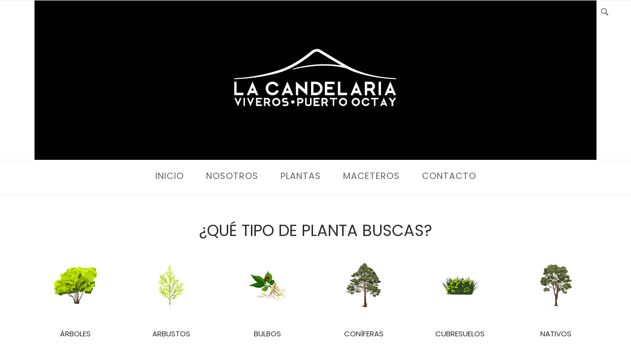

--- FILE ---
content_type: text/html; charset=UTF-8
request_url: https://viveroslacandelaria.cl/cubresuelos/
body_size: 69819
content:
<!DOCTYPE html>
<html lang="es">
<head>
<meta charset="UTF-8">
<meta name="viewport" content="width=device-width, initial-scale=1">
<link rel="profile" href="http://gmpg.org/xfn/11">
<link rel="pingback" href="https://viveroslacandelaria.cl/xmlrpc.php">

<title>CUBRESUELOS &#8211; VIVEROS</title>
<link rel='dns-prefetch' href='//s.w.org' />
<link rel="alternate" type="application/rss+xml" title="VIVEROS &raquo; Feed" href="https://viveroslacandelaria.cl/feed/" />
<link rel="alternate" type="application/rss+xml" title="VIVEROS &raquo; Feed de los comentarios" href="https://viveroslacandelaria.cl/comments/feed/" />
		<script type="text/javascript">
			window._wpemojiSettings = {"baseUrl":"https:\/\/s.w.org\/images\/core\/emoji\/13.0.0\/72x72\/","ext":".png","svgUrl":"https:\/\/s.w.org\/images\/core\/emoji\/13.0.0\/svg\/","svgExt":".svg","source":{"concatemoji":"https:\/\/viveroslacandelaria.cl\/wp-includes\/js\/wp-emoji-release.min.js?ver=5.5.17"}};
			!function(e,a,t){var n,r,o,i=a.createElement("canvas"),p=i.getContext&&i.getContext("2d");function s(e,t){var a=String.fromCharCode;p.clearRect(0,0,i.width,i.height),p.fillText(a.apply(this,e),0,0);e=i.toDataURL();return p.clearRect(0,0,i.width,i.height),p.fillText(a.apply(this,t),0,0),e===i.toDataURL()}function c(e){var t=a.createElement("script");t.src=e,t.defer=t.type="text/javascript",a.getElementsByTagName("head")[0].appendChild(t)}for(o=Array("flag","emoji"),t.supports={everything:!0,everythingExceptFlag:!0},r=0;r<o.length;r++)t.supports[o[r]]=function(e){if(!p||!p.fillText)return!1;switch(p.textBaseline="top",p.font="600 32px Arial",e){case"flag":return s([127987,65039,8205,9895,65039],[127987,65039,8203,9895,65039])?!1:!s([55356,56826,55356,56819],[55356,56826,8203,55356,56819])&&!s([55356,57332,56128,56423,56128,56418,56128,56421,56128,56430,56128,56423,56128,56447],[55356,57332,8203,56128,56423,8203,56128,56418,8203,56128,56421,8203,56128,56430,8203,56128,56423,8203,56128,56447]);case"emoji":return!s([55357,56424,8205,55356,57212],[55357,56424,8203,55356,57212])}return!1}(o[r]),t.supports.everything=t.supports.everything&&t.supports[o[r]],"flag"!==o[r]&&(t.supports.everythingExceptFlag=t.supports.everythingExceptFlag&&t.supports[o[r]]);t.supports.everythingExceptFlag=t.supports.everythingExceptFlag&&!t.supports.flag,t.DOMReady=!1,t.readyCallback=function(){t.DOMReady=!0},t.supports.everything||(n=function(){t.readyCallback()},a.addEventListener?(a.addEventListener("DOMContentLoaded",n,!1),e.addEventListener("load",n,!1)):(e.attachEvent("onload",n),a.attachEvent("onreadystatechange",function(){"complete"===a.readyState&&t.readyCallback()})),(n=t.source||{}).concatemoji?c(n.concatemoji):n.wpemoji&&n.twemoji&&(c(n.twemoji),c(n.wpemoji)))}(window,document,window._wpemojiSettings);
		</script>
		<style type="text/css">
img.wp-smiley,
img.emoji {
	display: inline !important;
	border: none !important;
	box-shadow: none !important;
	height: 1em !important;
	width: 1em !important;
	margin: 0 .07em !important;
	vertical-align: -0.1em !important;
	background: none !important;
	padding: 0 !important;
}
</style>
	<link rel='stylesheet' id='twb-open-sans-css'  href='https://fonts.googleapis.com/css?family=Open+Sans%3A300%2C400%2C500%2C600%2C700%2C800&#038;display=swap&#038;ver=5.5.17' type='text/css' media='all' />
<link rel='stylesheet' id='twb-global-css'  href='https://viveroslacandelaria.cl/wp-content/plugins/form-maker/booster/assets/css/global.css?ver=1.0.0' type='text/css' media='all' />
<link rel='stylesheet' id='sbi_styles-css'  href='https://viveroslacandelaria.cl/wp-content/plugins/instagram-feed/css/sbi-styles.min.css?ver=6.10.0' type='text/css' media='all' />
<link rel='stylesheet' id='wp-block-library-css'  href='https://viveroslacandelaria.cl/wp-includes/css/dist/block-library/style.min.css?ver=5.5.17' type='text/css' media='all' />
<link rel='stylesheet' id='wp-components-css'  href='https://viveroslacandelaria.cl/wp-includes/css/dist/components/style.min.css?ver=5.5.17' type='text/css' media='all' />
<link rel='stylesheet' id='wp-editor-font-css'  href='https://fonts.googleapis.com/css?family=Noto+Serif%3A400%2C400i%2C700%2C700i&#038;ver=5.5.17' type='text/css' media='all' />
<link rel='stylesheet' id='wp-block-editor-css'  href='https://viveroslacandelaria.cl/wp-includes/css/dist/block-editor/style.min.css?ver=5.5.17' type='text/css' media='all' />
<link rel='stylesheet' id='wp-nux-css'  href='https://viveroslacandelaria.cl/wp-includes/css/dist/nux/style.min.css?ver=5.5.17' type='text/css' media='all' />
<link rel='stylesheet' id='wp-editor-css'  href='https://viveroslacandelaria.cl/wp-includes/css/dist/editor/style.min.css?ver=5.5.17' type='text/css' media='all' />
<link rel='stylesheet' id='nta_whatsapp-style-css-css'  href='https://viveroslacandelaria.cl/wp-content/plugins/whatsapp-for-wordpress/dist/blocks.style.build.css?ver=5.5.17' type='text/css' media='all' />
<link rel='stylesheet' id='siteorigin-unwind-style-css'  href='https://viveroslacandelaria.cl/wp-content/themes/siteorigin-unwind/style.min.css?ver=1.4' type='text/css' media='all' />
<link rel='stylesheet' id='nta-css-popup-css'  href='https://viveroslacandelaria.cl/wp-content/plugins/whatsapp-for-wordpress/assets/css/style.css?ver=5.5.17' type='text/css' media='all' />
<link rel='stylesheet' id='js_composer_front-css'  href='https://viveroslacandelaria.cl/wp-content/plugins/js_composer/assets/css/js_composer.min.css?ver=6.3.0' type='text/css' media='all' />
<script type='text/javascript' src='https://viveroslacandelaria.cl/wp-includes/js/jquery/jquery.js?ver=1.12.4-wp' id='jquery-core-js'></script>
<script type='text/javascript' src='https://viveroslacandelaria.cl/wp-content/plugins/form-maker/booster/assets/js/circle-progress.js?ver=1.2.2' id='twb-circle-js'></script>
<script type='text/javascript' id='twb-global-js-extra'>
/* <![CDATA[ */
var twb = {"nonce":"fa1a08c4d3","ajax_url":"https:\/\/viveroslacandelaria.cl\/wp-admin\/admin-ajax.php","plugin_url":"https:\/\/viveroslacandelaria.cl\/wp-content\/plugins\/form-maker\/booster","href":"https:\/\/viveroslacandelaria.cl\/wp-admin\/admin.php?page=twb_form-maker"};
var twb = {"nonce":"fa1a08c4d3","ajax_url":"https:\/\/viveroslacandelaria.cl\/wp-admin\/admin-ajax.php","plugin_url":"https:\/\/viveroslacandelaria.cl\/wp-content\/plugins\/form-maker\/booster","href":"https:\/\/viveroslacandelaria.cl\/wp-admin\/admin.php?page=twb_form-maker"};
/* ]]> */
</script>
<script type='text/javascript' src='https://viveroslacandelaria.cl/wp-content/plugins/form-maker/booster/assets/js/global.js?ver=1.0.0' id='twb-global-js'></script>
<script type='text/javascript' id='nta-js-popup-js-extra'>
/* <![CDATA[ */
var ntawaAjax = {"url":"https:\/\/viveroslacandelaria.cl\/wp-admin\/admin-ajax.php"};
/* ]]> */
</script>
<script type='text/javascript' src='https://viveroslacandelaria.cl/wp-content/plugins/whatsapp-for-wordpress/assets/js/main.js?ver=5.5.17' id='nta-js-popup-js'></script>
<link rel="https://api.w.org/" href="https://viveroslacandelaria.cl/wp-json/" /><link rel="alternate" type="application/json" href="https://viveroslacandelaria.cl/wp-json/wp/v2/pages/485" /><link rel="EditURI" type="application/rsd+xml" title="RSD" href="https://viveroslacandelaria.cl/xmlrpc.php?rsd" />
<link rel="wlwmanifest" type="application/wlwmanifest+xml" href="https://viveroslacandelaria.cl/wp-includes/wlwmanifest.xml" /> 
<meta name="generator" content="WordPress 5.5.17" />
<link rel="canonical" href="https://viveroslacandelaria.cl/cubresuelos/" />
<link rel='shortlink' href='https://viveroslacandelaria.cl/?p=485' />
<link rel="alternate" type="application/json+oembed" href="https://viveroslacandelaria.cl/wp-json/oembed/1.0/embed?url=https%3A%2F%2Fviveroslacandelaria.cl%2Fcubresuelos%2F" />
<link rel="alternate" type="text/xml+oembed" href="https://viveroslacandelaria.cl/wp-json/oembed/1.0/embed?url=https%3A%2F%2Fviveroslacandelaria.cl%2Fcubresuelos%2F&#038;format=xml" />
        <style>
            .wa__stt_offline{
                pointer-events: none;
            }

            .wa__button_text_only_me .wa__btn_txt{
                padding-top: 16px !important;
                padding-bottom: 15px !important;
            }

            .wa__popup_content_item .wa__cs_img_wrap{
                width: 48px;
                height: 48px;
            }

            .wa__popup_chat_box .wa__popup_heading{
                background: #2db742;
            }

            .wa__btn_popup .wa__btn_popup_icon{
                background: #2db742;
            }

            .wa__popup_chat_box .wa__stt{
                border-left: 2px solid  #2db742;
            }

            .wa__popup_chat_box .wa__popup_heading .wa__popup_title{
                color: ;
            }

            .wa__popup_chat_box .wa__popup_heading .wa__popup_intro{
                color: ;
                opacity: 0.8;
            }

            .wa__popup_chat_box .wa__popup_heading .wa__popup_intro strong{

            }

            
        </style>

        <meta name="generator" content="Powered by WPBakery Page Builder - drag and drop page builder for WordPress."/>
				<style type="text/css" id="siteorigin-unwind-settings-custom" data-siteorigin-settings="true">
					@import url(//fonts.googleapis.com/css?family=Poppins%3Aregular|Poppins%3A300&subset=latin);
/* style */ body,button,input,select,textarea {  font-family: "Poppins", sans-serif; font-weight: normal;  } h1,h2,h3,h4,h5,h6 {  font-family: "Poppins", sans-serif; font-weight: normal;  } blockquote { border-left: 3px solid #5faa6e; }  table {  font-family: "Poppins", sans-serif; font-weight: 300;  }  .button,#page #infinite-handle span button,button,input[type="button"],input[type="reset"],input[type="submit"],.woocommerce #respond input#submit,.woocommerce a.button,.woocommerce button.button,.woocommerce #page #infinite-handle span button,#page #infinite-handle span .woocommerce button,.woocommerce input.button,.woocommerce.single-product .cart button {  font-family: "Poppins", sans-serif; font-weight: 300;  } .button:hover,#page #infinite-handle span button:hover,button:hover,input[type="button"]:hover,input[type="reset"]:hover,input[type="submit"]:hover,.woocommerce #respond input#submit:hover,.woocommerce a.button:hover,.woocommerce button.button:hover,.woocommerce #page #infinite-handle span button:hover,#page #infinite-handle span .woocommerce button:hover,.woocommerce input.button:hover,.woocommerce.single-product .cart button:hover { border-color: #5faa6e; color: #5faa6e; } .button:active,#page #infinite-handle span button:active,.button:focus,#page #infinite-handle span button:focus,button:active,button:focus,input[type="button"]:active,input[type="button"]:focus,input[type="reset"]:active,input[type="reset"]:focus,input[type="submit"]:active,input[type="submit"]:focus,.woocommerce #respond input#submit:active,.woocommerce #respond input#submit:focus,.woocommerce a.button:active,.woocommerce a.button:focus,.woocommerce button.button:active,.woocommerce #page #infinite-handle span button:active,#page #infinite-handle span .woocommerce button:active,.woocommerce button.button:focus,.woocommerce #page #infinite-handle span button:focus,#page #infinite-handle span .woocommerce button:focus,.woocommerce input.button:active,.woocommerce input.button:focus,.woocommerce.single-product .cart button:active,.woocommerce.single-product .cart button:focus { border-color: #5faa6e; color: #5faa6e; }   a { color: #5faa6e; } a:hover,a:focus { color: #005e01; } .main-navigation > div ul ul a {  font-family: "Poppins", sans-serif; font-weight: normal;  } .main-navigation > div li a {  font-family: "Poppins", sans-serif; font-weight: 300;  }  .header-design-4 .main-navigation { padding: calc( 10px /2) 0; }    #mobile-navigation ul li a {  font-family: "Poppins", sans-serif; font-weight: 300;  }   .comment-navigation a:hover,.posts-navigation a:hover,.post-navigation a:hover { border-color: #5faa6e; color: #5faa6e; } .posts-navigation .nav-links,.comment-navigation .nav-links { font-family: {"font":"Poppins","webfont":true,"category":"sans-serif","variant":"300","subset":"latin"} !important; }  .pagination .page-numbers:hover { background: #5faa6e; border-color: #5faa6e; }  .pagination .current { background: #5faa6e; border-color: #5faa6e; } .pagination .next,.pagination .prev {  font-family: "Poppins", sans-serif; font-weight: 300;  } .post-navigation {  font-family: "Poppins", sans-serif; font-weight: normal;  }  .post-navigation a:hover { color: #5faa6e; } .post-navigation a .sub-title {  font-family: "Poppins", sans-serif; font-weight: 300;  } .breadcrumbs,.woocommerce .woocommerce-breadcrumb {  font-family: "Poppins", sans-serif; font-weight: 300;  }  .breadcrumbs a:hover,.woocommerce .woocommerce-breadcrumb a:hover { color: #5faa6e; }    #secondary .widget a:hover,#colophon .widget a:hover,#masthead-widgets .widget a:hover { color: #5faa6e; }    .widget #wp-calendar caption {  font-family: "Poppins", sans-serif; font-weight: normal;  } .widget #wp-calendar tfoot #prev a,.widget #wp-calendar tfoot #next a { color: #5faa6e; } .widget #wp-calendar tfoot #prev a:hover,.widget #wp-calendar tfoot #next a:hover { color: #005e01; }       #page .widget_tag_cloud a:hover { background: #5faa6e; border-color: #5faa6e; } #masthead { margin-bottom: 10px; }    #masthead .site-branding { padding: 10px 0; } #masthead .site-branding .site-title {  font-family: "Poppins", sans-serif; font-weight: 300;  }  .header-design-4 #masthead .site-branding { padding: calc( 10px / 2) 0; } #masthead #masthead-widgets { margin: 10px auto; } #fullscreen-search h3 {  font-family: "Poppins", sans-serif; font-weight: 300;  }    .entry-meta {  font-family: "Poppins", sans-serif; font-weight: 300;  }  .entry-meta span a:hover { color: #5faa6e; }   .more-link-wrapper .more-text {  font-family: "Poppins", sans-serif; font-weight: 300;  } .more-link:hover .more-text { border: 2px solid #5faa6e; color: #5faa6e; }  .page-links span:not(.page-links-title) { background: #5faa6e; border: 1px solid #5faa6e; }  .page-links .page-links-title ~ a span:hover { background: #5faa6e; border: 1px solid #5faa6e; }   .blog-layout-grid .archive-entry .entry-thumbnail .thumbnail-meta a,.blog-layout-grid .archive-entry .entry-thumbnail .thumbnail-meta span {  font-family: "Poppins", sans-serif; font-weight: 300;  } .blog-layout-grid .archive-entry .more-link .more-text { color: #5faa6e;  font-family: "Poppins", sans-serif; font-weight: normal;  }  .blog-layout-masonry .archive-entry .entry-thumbnail .thumbnail-meta a,.blog-layout-masonry .archive-entry .entry-thumbnail .thumbnail-meta span {  font-family: "Poppins", sans-serif; font-weight: 300;  } .blog-layout-masonry .archive-entry .more-link .more-text { color: #5faa6e;  font-family: "Poppins", sans-serif; font-weight: normal;  }  .blog-layout-alternate .archive-entry .entry-thumbnail .thumbnail-meta a,.blog-layout-alternate .archive-entry .entry-thumbnail .thumbnail-meta span {  font-family: "Poppins", sans-serif; font-weight: 300;  } .blog-layout-alternate .archive-entry .entry-content .more-link .more-text { color: #5faa6e;  font-family: "Poppins", sans-serif; font-weight: normal;  }  .blog-layout-offset .archive-entry .entry-header .entry-time {  font-family: "Poppins", sans-serif; font-weight: 300;  }    .archive .container > .page-header,.search .container > .page-header { margin-bottom: 10px; } .archive .container > .page-header .page-title,.search .container > .page-header .page-title {  font-family: "Poppins", sans-serif; font-weight: 300;  }              .archive-project .entry-project-type {  font-family: "Poppins", sans-serif; font-weight: 300;  }   .jetpack-portfolio-shortcode .portfolio-entry-meta {  font-family: "Poppins", sans-serif; font-weight: 300;  }  .jetpack-portfolio-shortcode .portfolio-entry-meta a:hover { color: #5faa6e; }      .comment-list li.comment .comment-reply-link {  font-family: "Poppins", sans-serif; font-weight: 300;  } .comment-list li.comment .comment-reply-link:hover { color: #5faa6e; } .comment-reply-title #cancel-comment-reply-link {  font-family: "Poppins", sans-serif; font-weight: 300;  } .comment-reply-title #cancel-comment-reply-link:hover { color: #5faa6e; }     #colophon { margin-top: 10px; } #colophon .widgets { padding: 18px 0; }   #colophon.unconstrained-footer .container { padding: 0 10px; }    @media screen and (max-width: 768px) { .main-navigation .menu-toggle { display: block; } .main-navigation > div, .main-navigation > div ul, .main-navigation .shopping-cart { display: none; } } @media screen and (min-width: 769px) { #mobile-navigation { display: none !important; } .main-navigation > div ul { display: block; } .main-navigation .shopping-cart { display: inline-block; } .main-navigation .menu-toggle { display: none; } }				</style>
				<link rel="icon" href="https://viveroslacandelaria.cl/wp-content/uploads/2018/12/la_candelaria_-01-02-150x150.png" sizes="32x32" />
<link rel="icon" href="https://viveroslacandelaria.cl/wp-content/uploads/2018/12/la_candelaria_-01-02-300x300.png" sizes="192x192" />
<link rel="apple-touch-icon" href="https://viveroslacandelaria.cl/wp-content/uploads/2018/12/la_candelaria_-01-02-300x300.png" />
<meta name="msapplication-TileImage" content="https://viveroslacandelaria.cl/wp-content/uploads/2018/12/la_candelaria_-01-02-300x300.png" />
		<style type="text/css" id="wp-custom-css">
			.main-navigation > div li.focus > a, .main-navigation > div li:hover > a {
    color: #2d2d2d;
	font-weight: bold;}
#colophon.footer-active-sidebar {
    border-top: 1px solid #ebebeb;
	background: #e4f0e4;}



#scroll-to-top {
	background: rgba(0,0,0,.4);
	border-radius:50px;
	bottom: 90px;
	cursor: pointer;
	height: 56px;
	line-height: 0;
	opacity: 0;
	padding-top: 22px;
	position: fixed;
	right: 30px;
	transform: scale(0);
	transition: .3s;
	text-align: center;
	width: 56px;
	z-index: 101;
}

.wa__btn_popup .wa__btn_popup_txt {

    background-color: #f5f7f900;
 
}

.main-navigation > div li a {
    font-family: "Poppins", sans-serif;
    font-weight: 500;
    font-size: 18px;
}

#colophon .widget .widget-title~*, #masthead-widgets .widget .widget-title~*, #secondary .widget .widget-title~* {
    font-size: 16px;
}

#colophon .widget .widget-title, #masthead-widgets .widget .widget-title, #secondary .widget .widget-title {
    color: #626262;
    font-size: 16px;
    line-height: normal;
    margin: 0 0 1.6em;
    text-transform: uppercase;
}

#masthead .site-branding {
    padding: 60px 0;
    text-align: center;
    background-color: #000000;
}

.page-layout-no-masthead-margin #masthead, .page-layout-no-masthead-margin.archive #masthead, .page-layout-no-masthead-margin.archive .container>.page-header, .page-layout-no-masthead-margin.home #masthead, .page-layout-no-masthead-margin.search .container>.page-header {
    margin-bottom: 0;
    background-color: #000000;
}

		</style>
		<style type="text/css" data-type="vc_shortcodes-custom-css">.vc_custom_1544648549919{padding-top: -30px !important;}.vc_custom_1544648664300{margin-top: -60px !important;border-top-width: -60px !important;padding-top: -60px !important;}</style><noscript><style> .wpb_animate_when_almost_visible { opacity: 1; }</style></noscript></head>

<body class="page-template-default page page-id-485 wp-custom-logo metaslider-plugin css3-animations header-design-3 no-js page-layout-default page-layout-hide-masthead page-layout-hide-footer-widgets sticky-menu wc-columns-3 wpb-js-composer js-comp-ver-6.3.0 vc_responsive">
<div id="page" class="hfeed site">
	<a class="skip-link screen-reader-text" href="#content">Saltar al contenido</a>

			<header id="masthead" class="site-header">

			
			<div class="top-bar">
    <div class="container">

        <div class="social-search">
                                                    <button id="search-button" class="search-toggle">
                    <span class="open">				<svg version="1.1" class="svg-icon-search" xmlns="http://www.w3.org/2000/svg" xmlns:xlink="http://www.w3.org/1999/xlink" width="32" height="32" viewBox="0 0 32 32">
					<path d="M20.943 4.619c-4.5-4.5-11.822-4.5-16.321 0-4.498 4.5-4.498 11.822 0 16.319 4.007 4.006 10.247 4.435 14.743 1.308 0.095 0.447 0.312 0.875 0.659 1.222l6.553 6.55c0.953 0.955 2.496 0.955 3.447 0 0.953-0.951 0.953-2.495 0-3.447l-6.553-6.551c-0.347-0.349-0.774-0.565-1.222-0.658 3.13-4.495 2.7-10.734-1.307-14.743zM18.874 18.871c-3.359 3.357-8.825 3.357-12.183 0-3.357-3.359-3.357-8.825 0-12.184 3.358-3.359 8.825-3.359 12.183 0s3.359 8.825 0 12.184z"></path>
				</svg>
			</span>
                    <span class="close">				<svg version="1.1" class="svg-icon-close" xmlns="http://www.w3.org/2000/svg" width="15.56" height="15.562" viewBox="0 0 15.56 15.562">
					<path id="icon_close" data-name="icon close" class="cls-1" d="M1367.53,39.407l-2.12,2.121-5.66-5.657-5.66,5.657-2.12-2.121,5.66-5.657-5.66-5.657,2.12-2.122,5.66,5.657,5.66-5.657,2.12,2.122-5.66,5.657Z" transform="translate(-1351.97 -25.969)"/>
				</svg>
			</span>
                </button>
                    </div>

    </div><!-- .container -->

            <div id="fullscreen-search">
            
<div class="container">
	<h3>Buscar en el sitio</h3>
	<form id="fullscreen-search-form" method="get" action="https://viveroslacandelaria.cl">
		<input type="search" name="s" placeholder="Escribe y pulsa enter" value="" />
		<button type="submit">
			<label class="screen-reader-text">Buscar</label>
							<svg version="1.1" class="svg-icon-fullscreen-search" xmlns="http://www.w3.org/2000/svg" xmlns:xlink="http://www.w3.org/1999/xlink" width="32" height="32" viewBox="0 0 32 32">
					<path d="M20.943 4.619c-4.5-4.5-11.822-4.5-16.321 0-4.498 4.5-4.498 11.822 0 16.319 4.007 4.006 10.247 4.435 14.743 1.308 0.095 0.447 0.312 0.875 0.659 1.222l6.553 6.55c0.953 0.955 2.496 0.955 3.447 0 0.953-0.951 0.953-2.495 0-3.447l-6.553-6.551c-0.347-0.349-0.774-0.565-1.222-0.658 3.13-4.495 2.7-10.734-1.307-14.743zM18.874 18.871c-3.359 3.357-8.825 3.357-12.183 0-3.357-3.359-3.357-8.825 0-12.184 3.358-3.359 8.825-3.359 12.183 0s3.359 8.825 0 12.184z"></path>
				</svg>
										<svg version="1.1" class="svg-icon-search" xmlns="http://www.w3.org/2000/svg" xmlns:xlink="http://www.w3.org/1999/xlink" width="32" height="32" viewBox="0 0 32 32">
				  <path id="icon_loading" data-name="icon loading" class="cls-1" d="M13,26A13,13,0,1,1,26,13,13,13,0,0,1,13,26ZM13,4a9,9,0,1,0,4.88,16.551,1.925,1.925,0,0,1-.466-0.308l-5.656-5.657a2.006,2.006,0,0,1,0-2.828h0a2.006,2.006,0,0,1,2.828,0l5.656,5.657a1.926,1.926,0,0,1,.309.466A8.987,8.987,0,0,0,13,4Z"/>
				</svg>
						</button>
	</form>
</div><!-- .container -->
        </div>
    </div><!-- .top-bar -->

    <div class="container">
        <div class="site-branding">
            <a href="https://viveroslacandelaria.cl/" rel="home">
			<span class="screen-reader-text">Portada</span><img width="375" height="196" src="https://viveroslacandelaria.cl/wp-content/uploads/2022/10/LOGOLACANDELARIA-01.jpg" class="attachment-full size-full" alt="" loading="lazy" srcset="https://viveroslacandelaria.cl/wp-content/uploads/2022/10/LOGOLACANDELARIA-01.jpg 1x,https://viveroslacandelaria.cl/wp-content/uploads/2019/04/LOGO_CANDELARIA-01.jpg 2x" /></a>                    </div><!-- .site-branding -->
    </div><!-- .container -->

<div class="main-navigation-bar sticky-bar sticky-menu">
    <div class="container">
        	<nav id="site-navigation" class="main-navigation" role="navigation">
		<button id="mobile-menu-button" class="menu-toggle" aria-controls="primary-menu" aria-expanded="false">				<svg version="1.1" class="svg-icon-menu" xmlns="http://www.w3.org/2000/svg" xmlns:xlink="http://www.w3.org/1999/xlink" width="27" height="32" viewBox="0 0 27 32">
					<path d="M27.429 24v2.286q0 0.464-0.339 0.804t-0.804 0.339h-25.143q-0.464 0-0.804-0.339t-0.339-0.804v-2.286q0-0.464 0.339-0.804t0.804-0.339h25.143q0.464 0 0.804 0.339t0.339 0.804zM27.429 14.857v2.286q0 0.464-0.339 0.804t-0.804 0.339h-25.143q-0.464 0-0.804-0.339t-0.339-0.804v-2.286q0-0.464 0.339-0.804t0.804-0.339h25.143q0.464 0 0.804 0.339t0.339 0.804zM27.429 5.714v2.286q0 0.464-0.339 0.804t-0.804 0.339h-25.143q-0.464 0-0.804-0.339t-0.339-0.804v-2.286q0-0.464 0.339-0.804t0.804-0.339h25.143q0.464 0 0.804 0.339t0.339 0.804z"></path>
				</svg>
			</button>
		<div class="menu-menu-1-container"><ul id="primary-menu" class="menu"><li id="menu-item-310" class="menu-item menu-item-type-post_type menu-item-object-page menu-item-home menu-item-310"><a href="https://viveroslacandelaria.cl/">INICIO</a></li>
<li id="menu-item-343" class="menu-item menu-item-type-post_type menu-item-object-page menu-item-343"><a href="https://viveroslacandelaria.cl/nosotros/">NOSOTROS</a></li>
<li id="menu-item-312" class="menu-item menu-item-type-post_type menu-item-object-page menu-item-312"><a href="https://viveroslacandelaria.cl/productos/">PLANTAS</a></li>
<li id="menu-item-521" class="menu-item menu-item-type-post_type menu-item-object-page menu-item-521"><a href="https://viveroslacandelaria.cl/maceteros/">MACETEROS</a></li>
<li id="menu-item-346" class="menu-item menu-item-type-post_type menu-item-object-page menu-item-346"><a href="https://viveroslacandelaria.cl/contacto/">CONTACTO</a></li>
</ul></div>			</nav><!-- #site-navigation -->
	<div id="mobile-navigation"></div>
	    </div>
</div><!-- .main-navigation-bar -->

		</header><!-- #masthead -->
	
	<div id="content" class="site-content">
		<div class="container">

	
	<div id="primary" class="content-area">
		<main id="main" class="site-main">

			
<article id="post-485" class="post-485 page type-page status-publish post">
	
	<div class="entry-content">
		<div class="vc_row wpb_row vc_row-fluid"><div class="wpb_column vc_column_container vc_col-sm-12"><div class="vc_column-inner"><div class="wpb_wrapper"><h3 style="font-size: 32px;text-align: center" class="vc_custom_heading" >¿QUÉ TIPO DE PLANTA BUSCAS?</h3></div></div></div></div><div class="vc_row wpb_row vc_row-fluid"><div class="wpb_column vc_column_container vc_col-sm-2"><div class="vc_column-inner"><div class="wpb_wrapper">
	<div  class="wpb_single_image wpb_content_element vc_align_center  wpb_animate_when_almost_visible wpb_fadeIn fadeIn">
		
		<figure class="wpb_wrapper vc_figure">
			<a href="http://viveroslacandelaria.cl/arboles/" target="_self" class="vc_single_image-wrapper   vc_box_border_grey"><img class="vc_single_image-img " src="https://viveroslacandelaria.cl/wp-content/uploads/2019/02/iconos-05-100x100.png" width="100" height="100" alt="iconos-05" title="iconos-05" /></a>
		</figure>
	</div>
<h2 style="font-size: 15px;text-align: center" class="vc_custom_heading" ><a href="http://viveroslacandelaria.cl/arboles/">ÁRBOLES</a></h2></div></div></div><div class="wpb_column vc_column_container vc_col-sm-2"><div class="vc_column-inner"><div class="wpb_wrapper">
	<div  class="wpb_single_image wpb_content_element vc_align_center  wpb_animate_when_almost_visible wpb_fadeIn fadeIn">
		
		<figure class="wpb_wrapper vc_figure">
			<a href="http://viveroslacandelaria.cl/arbustos/" target="_self" class="vc_single_image-wrapper   vc_box_border_grey"><img class="vc_single_image-img " src="https://viveroslacandelaria.cl/wp-content/uploads/2019/02/iconos-04-100x100.png" width="100" height="100" alt="iconos-04" title="iconos-04" /></a>
		</figure>
	</div>
<h2 style="font-size: 15px;text-align: center" class="vc_custom_heading" ><a href="http://viveroslacandelaria.cl/arbustos/">ARBUSTOS</a></h2></div></div></div><div class="wpb_column vc_column_container vc_col-sm-2"><div class="vc_column-inner"><div class="wpb_wrapper">
	<div  class="wpb_single_image wpb_content_element vc_align_center  wpb_animate_when_almost_visible wpb_fadeIn fadeIn">
		
		<figure class="wpb_wrapper vc_figure">
			<a href="http://viveroslacandelaria.cl/bulbos/" target="_self" class="vc_single_image-wrapper   vc_box_border_grey"><img class="vc_single_image-img " src="https://viveroslacandelaria.cl/wp-content/uploads/2019/02/iconos-02-100x100.png" width="100" height="100" alt="iconos-02" title="iconos-02" /></a>
		</figure>
	</div>
<h2 style="font-size: 15px;text-align: center" class="vc_custom_heading" ><a href="http://viveroslacandelaria.cl/bulbos/">BULBOS</a></h2></div></div></div><div class="wpb_column vc_column_container vc_col-sm-2"><div class="vc_column-inner"><div class="wpb_wrapper">
	<div  class="wpb_single_image wpb_content_element vc_align_center  wpb_animate_when_almost_visible wpb_fadeIn fadeIn">
		
		<figure class="wpb_wrapper vc_figure">
			<a href="http://viveroslacandelaria.cl/coniferas/" target="_self" class="vc_single_image-wrapper   vc_box_border_grey"><img class="vc_single_image-img " src="https://viveroslacandelaria.cl/wp-content/uploads/2019/02/iconos-03-100x100.png" width="100" height="100" alt="iconos-03" title="iconos-03" /></a>
		</figure>
	</div>
<h2 style="font-size: 15px;text-align: center" class="vc_custom_heading" ><a href="http://viveroslacandelaria.cl/coniferas/">CONÍFERAS</a></h2></div></div></div><div class="wpb_column vc_column_container vc_col-sm-2"><div class="vc_column-inner"><div class="wpb_wrapper">
	<div  class="wpb_single_image wpb_content_element vc_align_center  wpb_animate_when_almost_visible wpb_fadeIn fadeIn">
		
		<figure class="wpb_wrapper vc_figure">
			<a href="http://viveroslacandelaria.cl/cubresuelos/" target="_self" class="vc_single_image-wrapper   vc_box_border_grey"><img class="vc_single_image-img " src="https://viveroslacandelaria.cl/wp-content/uploads/2019/02/iconos-07-100x100.png" width="100" height="100" alt="iconos-07" title="iconos-07" /></a>
		</figure>
	</div>
<h2 style="font-size: 15px;text-align: center" class="vc_custom_heading" ><a href="http://viveroslacandelaria.cl/cubresuelos/">CUBRESUELOS</a></h2></div></div></div><div class="wpb_column vc_column_container vc_col-sm-2"><div class="vc_column-inner"><div class="wpb_wrapper">
	<div  class="wpb_single_image wpb_content_element vc_align_center  wpb_animate_when_almost_visible wpb_fadeIn fadeIn">
		
		<figure class="wpb_wrapper vc_figure">
			<a href="http://viveroslacandelaria.cl/nativos/" target="_self" class="vc_single_image-wrapper   vc_box_border_grey"><img class="vc_single_image-img " src="https://viveroslacandelaria.cl/wp-content/uploads/2019/02/iconos-06-100x100.png" width="100" height="100" alt="iconos-06" title="iconos-06" /></a>
		</figure>
	</div>
<h2 style="font-size: 15px;text-align: center" class="vc_custom_heading" ><a href="http://viveroslacandelaria.cl/nativos/">NATIVOS</a></h2></div></div></div></div><div data-vc-full-width="true" data-vc-full-width-init="false" class="vc_row wpb_row vc_row-fluid"><div class="wpb_column vc_column_container vc_col-sm-12"><div class="vc_column-inner"><div class="wpb_wrapper"><h3 style="font-size: 32px;text-align: center" class="vc_custom_heading" >CUBRESUELOS</h3>
<div class="vc_grid-container-wrapper vc_clearfix">
	<div class="vc_grid-container vc_clearfix wpb_content_element vc_masonry_grid" data-initial-loading-animation="fadeIn" data-vc-grid-settings="{&quot;page_id&quot;:485,&quot;style&quot;:&quot;all-masonry&quot;,&quot;action&quot;:&quot;vc_get_vc_grid_data&quot;,&quot;shortcode_id&quot;:&quot;1555630700317-de644a0b-0387-2&quot;,&quot;tag&quot;:&quot;vc_masonry_grid&quot;}" data-vc-request="https://viveroslacandelaria.cl/wp-admin/admin-ajax.php" data-vc-post-id="485" data-vc-public-nonce="e645a9952c">
		
	</div>
</div><div class="vc_empty_space"   style="height: 32px"><span class="vc_empty_space_inner"></span></div></div></div></div></div><div class="vc_row-full-width vc_clearfix"></div><div class="vc_row wpb_row vc_row-fluid"><div class="wpb_column vc_column_container vc_col-sm-12"><div class="vc_column-inner"><div class="wpb_wrapper"><h3 style="font-size: 32px;text-align: center" class="vc_custom_heading" >SÍGUENOS</h3></div></div></div></div><div data-vc-full-width="true" data-vc-full-width-init="false" data-vc-stretch-content="true" class="vc_row wpb_row vc_row-fluid vc_custom_1544648549919"><div class="wpb_column vc_column_container vc_col-sm-12"><div class="vc_column-inner"><div class="wpb_wrapper">
	<div class="wpb_text_column wpb_content_element  vc_custom_1544648664300" >
		<div class="wpb_wrapper">
			<p style="text-align: center;">
<div id="sb_instagram"  class="sbi sbi_mob_col_2 sbi_tab_col_4 sbi_col_4" style="padding-bottom: 10px; width: 100%;"	 data-feedid="sbi_17841406317791770#8"  data-res="auto" data-cols="4" data-colsmobile="2" data-colstablet="4" data-num="8" data-nummobile="" data-item-padding="5"	 data-shortcode-atts="{&quot;cachetime&quot;:30}"  data-postid="485" data-locatornonce="1d06d0a93c" data-imageaspectratio="1:1" data-sbi-flags="favorLocal">
	
	<div id="sbi_images"  style="gap: 10px;">
		<div class="sbi_item sbi_type_video sbi_new sbi_transition"
	id="sbi_18014169200395463" data-date="1730906031">
	<div class="sbi_photo_wrap">
		<a class="sbi_photo" href="https://www.instagram.com/reel/DCCNNNyxU9K/" target="_blank" rel="noopener nofollow"
			data-full-res="https://scontent-scl2-1.cdninstagram.com/v/t51.29350-15/465925265_1626467728250462_693658245706950535_n.jpg?_nc_cat=111&#038;ccb=1-7&#038;_nc_sid=18de74&#038;_nc_ohc=9kpQGC4KixEQ7kNvgGlMytt&#038;_nc_zt=23&#038;_nc_ht=scontent-scl2-1.cdninstagram.com&#038;edm=ANo9K5cEAAAA&#038;_nc_gid=Al9tl70e310AFTzd4HYJdwB&#038;oh=00_AYC_49AAdgO2LScaYJ7QXx3DnPlHPHeUuMkHLo6XInYR2w&#038;oe=6756934A"
			data-img-src-set="{&quot;d&quot;:&quot;https:\/\/scontent-scl2-1.cdninstagram.com\/v\/t51.29350-15\/465925265_1626467728250462_693658245706950535_n.jpg?_nc_cat=111&amp;ccb=1-7&amp;_nc_sid=18de74&amp;_nc_ohc=9kpQGC4KixEQ7kNvgGlMytt&amp;_nc_zt=23&amp;_nc_ht=scontent-scl2-1.cdninstagram.com&amp;edm=ANo9K5cEAAAA&amp;_nc_gid=Al9tl70e310AFTzd4HYJdwB&amp;oh=00_AYC_49AAdgO2LScaYJ7QXx3DnPlHPHeUuMkHLo6XInYR2w&amp;oe=6756934A&quot;,&quot;150&quot;:&quot;https:\/\/scontent-scl2-1.cdninstagram.com\/v\/t51.29350-15\/465925265_1626467728250462_693658245706950535_n.jpg?_nc_cat=111&amp;ccb=1-7&amp;_nc_sid=18de74&amp;_nc_ohc=9kpQGC4KixEQ7kNvgGlMytt&amp;_nc_zt=23&amp;_nc_ht=scontent-scl2-1.cdninstagram.com&amp;edm=ANo9K5cEAAAA&amp;_nc_gid=Al9tl70e310AFTzd4HYJdwB&amp;oh=00_AYC_49AAdgO2LScaYJ7QXx3DnPlHPHeUuMkHLo6XInYR2w&amp;oe=6756934A&quot;,&quot;320&quot;:&quot;https:\/\/scontent-scl2-1.cdninstagram.com\/v\/t51.29350-15\/465925265_1626467728250462_693658245706950535_n.jpg?_nc_cat=111&amp;ccb=1-7&amp;_nc_sid=18de74&amp;_nc_ohc=9kpQGC4KixEQ7kNvgGlMytt&amp;_nc_zt=23&amp;_nc_ht=scontent-scl2-1.cdninstagram.com&amp;edm=ANo9K5cEAAAA&amp;_nc_gid=Al9tl70e310AFTzd4HYJdwB&amp;oh=00_AYC_49AAdgO2LScaYJ7QXx3DnPlHPHeUuMkHLo6XInYR2w&amp;oe=6756934A&quot;,&quot;640&quot;:&quot;https:\/\/scontent-scl2-1.cdninstagram.com\/v\/t51.29350-15\/465925265_1626467728250462_693658245706950535_n.jpg?_nc_cat=111&amp;ccb=1-7&amp;_nc_sid=18de74&amp;_nc_ohc=9kpQGC4KixEQ7kNvgGlMytt&amp;_nc_zt=23&amp;_nc_ht=scontent-scl2-1.cdninstagram.com&amp;edm=ANo9K5cEAAAA&amp;_nc_gid=Al9tl70e310AFTzd4HYJdwB&amp;oh=00_AYC_49AAdgO2LScaYJ7QXx3DnPlHPHeUuMkHLo6XInYR2w&amp;oe=6756934A&quot;}">
			<span class="sbi-screenreader">FERIA VIVEROS &amp; JARDINES VD 
Ya estamos instalados</span>
						<svg style="color: rgba(255,255,255,1)" class="svg-inline--fa fa-play fa-w-14 sbi_playbtn" aria-label="Play" aria-hidden="true" data-fa-processed="" data-prefix="fa" data-icon="play" role="presentation" xmlns="http://www.w3.org/2000/svg" viewBox="0 0 448 512"><path fill="currentColor" d="M424.4 214.7L72.4 6.6C43.8-10.3 0 6.1 0 47.9V464c0 37.5 40.7 60.1 72.4 41.3l352-208c31.4-18.5 31.5-64.1 0-82.6z"></path></svg>			<img src="https://viveroslacandelaria.cl/wp-content/plugins/instagram-feed/img/placeholder.png" alt="FERIA VIVEROS &amp; JARDINES VD 
Ya estamos instalados en 📍El Mercurio. (Av. Santa María 5542, Vitacura)
Los esperamos a partir de mañana jueves 7 hasta el domingo 10 de noviembre!!
⏰10am-8pm. 
Vengan a vernos ❤️‍🔥

@revista_vd" aria-hidden="true">
		</a>
	</div>
</div><div class="sbi_item sbi_type_carousel sbi_new sbi_transition"
	id="sbi_18041551043044969" data-date="1726583322">
	<div class="sbi_photo_wrap">
		<a class="sbi_photo" href="https://www.instagram.com/p/DABYlA9RhYr/" target="_blank" rel="noopener nofollow"
			data-full-res="https://scontent-scl2-1.cdninstagram.com/v/t51.29350-15/460226423_531203616084338_1994909100395389521_n.jpg?_nc_cat=101&#038;ccb=1-7&#038;_nc_sid=18de74&#038;_nc_ohc=xZu9zQu_-f0Q7kNvgEFK0y0&#038;_nc_zt=23&#038;_nc_ht=scontent-scl2-1.cdninstagram.com&#038;edm=ANo9K5cEAAAA&#038;_nc_gid=Al9tl70e310AFTzd4HYJdwB&#038;oh=00_AYAxrWxCBk_TDwuGv4jOkgIIa1bGHKYbHZyf86mOdUZRBg&#038;oe=675688C0"
			data-img-src-set="{&quot;d&quot;:&quot;https:\/\/scontent-scl2-1.cdninstagram.com\/v\/t51.29350-15\/460226423_531203616084338_1994909100395389521_n.jpg?_nc_cat=101&amp;ccb=1-7&amp;_nc_sid=18de74&amp;_nc_ohc=xZu9zQu_-f0Q7kNvgEFK0y0&amp;_nc_zt=23&amp;_nc_ht=scontent-scl2-1.cdninstagram.com&amp;edm=ANo9K5cEAAAA&amp;_nc_gid=Al9tl70e310AFTzd4HYJdwB&amp;oh=00_AYAxrWxCBk_TDwuGv4jOkgIIa1bGHKYbHZyf86mOdUZRBg&amp;oe=675688C0&quot;,&quot;150&quot;:&quot;https:\/\/scontent-scl2-1.cdninstagram.com\/v\/t51.29350-15\/460226423_531203616084338_1994909100395389521_n.jpg?_nc_cat=101&amp;ccb=1-7&amp;_nc_sid=18de74&amp;_nc_ohc=xZu9zQu_-f0Q7kNvgEFK0y0&amp;_nc_zt=23&amp;_nc_ht=scontent-scl2-1.cdninstagram.com&amp;edm=ANo9K5cEAAAA&amp;_nc_gid=Al9tl70e310AFTzd4HYJdwB&amp;oh=00_AYAxrWxCBk_TDwuGv4jOkgIIa1bGHKYbHZyf86mOdUZRBg&amp;oe=675688C0&quot;,&quot;320&quot;:&quot;https:\/\/scontent-scl2-1.cdninstagram.com\/v\/t51.29350-15\/460226423_531203616084338_1994909100395389521_n.jpg?_nc_cat=101&amp;ccb=1-7&amp;_nc_sid=18de74&amp;_nc_ohc=xZu9zQu_-f0Q7kNvgEFK0y0&amp;_nc_zt=23&amp;_nc_ht=scontent-scl2-1.cdninstagram.com&amp;edm=ANo9K5cEAAAA&amp;_nc_gid=Al9tl70e310AFTzd4HYJdwB&amp;oh=00_AYAxrWxCBk_TDwuGv4jOkgIIa1bGHKYbHZyf86mOdUZRBg&amp;oe=675688C0&quot;,&quot;640&quot;:&quot;https:\/\/scontent-scl2-1.cdninstagram.com\/v\/t51.29350-15\/460226423_531203616084338_1994909100395389521_n.jpg?_nc_cat=101&amp;ccb=1-7&amp;_nc_sid=18de74&amp;_nc_ohc=xZu9zQu_-f0Q7kNvgEFK0y0&amp;_nc_zt=23&amp;_nc_ht=scontent-scl2-1.cdninstagram.com&amp;edm=ANo9K5cEAAAA&amp;_nc_gid=Al9tl70e310AFTzd4HYJdwB&amp;oh=00_AYAxrWxCBk_TDwuGv4jOkgIIa1bGHKYbHZyf86mOdUZRBg&amp;oe=675688C0&quot;}">
			<span class="sbi-screenreader">FELICES FIESTAS PATRIAS 🇨🇱💃🏻
Estaremos abiertos! L</span>
			<svg class="svg-inline--fa fa-clone fa-w-16 sbi_lightbox_carousel_icon" aria-hidden="true" aria-label="Clone" data-fa-proƒcessed="" data-prefix="far" data-icon="clone" role="img" xmlns="http://www.w3.org/2000/svg" viewBox="0 0 512 512">
                    <path fill="currentColor" d="M464 0H144c-26.51 0-48 21.49-48 48v48H48c-26.51 0-48 21.49-48 48v320c0 26.51 21.49 48 48 48h320c26.51 0 48-21.49 48-48v-48h48c26.51 0 48-21.49 48-48V48c0-26.51-21.49-48-48-48zM362 464H54a6 6 0 0 1-6-6V150a6 6 0 0 1 6-6h42v224c0 26.51 21.49 48 48 48h224v42a6 6 0 0 1-6 6zm96-96H150a6 6 0 0 1-6-6V54a6 6 0 0 1 6-6h308a6 6 0 0 1 6 6v308a6 6 0 0 1-6 6z"></path>
                </svg>						<img src="https://viveroslacandelaria.cl/wp-content/plugins/instagram-feed/img/placeholder.png" alt="FELICES FIESTAS PATRIAS 🇨🇱💃🏻
Estaremos abiertos! Los esperamos! 

Revisa nuestro horario ⏰

#viveroslacandelaria #viveroslacandelariadepuertooctay" aria-hidden="true">
		</a>
	</div>
</div><div class="sbi_item sbi_type_carousel sbi_new sbi_transition"
	id="sbi_17923506233955698" data-date="1725649524">
	<div class="sbi_photo_wrap">
		<a class="sbi_photo" href="https://www.instagram.com/p/C_ljf-QRjZ0/" target="_blank" rel="noopener nofollow"
			data-full-res="https://scontent-scl2-1.cdninstagram.com/v/t51.29350-15/457735617_818354276813204_8555907720499109731_n.jpg?_nc_cat=101&#038;ccb=1-7&#038;_nc_sid=18de74&#038;_nc_ohc=mmyqoEK71LYQ7kNvgFALgf-&#038;_nc_zt=23&#038;_nc_ht=scontent-scl2-1.cdninstagram.com&#038;edm=ANo9K5cEAAAA&#038;_nc_gid=Al9tl70e310AFTzd4HYJdwB&#038;oh=00_AYApqUQaum8PtHCMtaXkCMS6is-m0A-JE4VegzzxLjcXhQ&#038;oe=67569B21"
			data-img-src-set="{&quot;d&quot;:&quot;https:\/\/scontent-scl2-1.cdninstagram.com\/v\/t51.29350-15\/457735617_818354276813204_8555907720499109731_n.jpg?_nc_cat=101&amp;ccb=1-7&amp;_nc_sid=18de74&amp;_nc_ohc=mmyqoEK71LYQ7kNvgFALgf-&amp;_nc_zt=23&amp;_nc_ht=scontent-scl2-1.cdninstagram.com&amp;edm=ANo9K5cEAAAA&amp;_nc_gid=Al9tl70e310AFTzd4HYJdwB&amp;oh=00_AYApqUQaum8PtHCMtaXkCMS6is-m0A-JE4VegzzxLjcXhQ&amp;oe=67569B21&quot;,&quot;150&quot;:&quot;https:\/\/scontent-scl2-1.cdninstagram.com\/v\/t51.29350-15\/457735617_818354276813204_8555907720499109731_n.jpg?_nc_cat=101&amp;ccb=1-7&amp;_nc_sid=18de74&amp;_nc_ohc=mmyqoEK71LYQ7kNvgFALgf-&amp;_nc_zt=23&amp;_nc_ht=scontent-scl2-1.cdninstagram.com&amp;edm=ANo9K5cEAAAA&amp;_nc_gid=Al9tl70e310AFTzd4HYJdwB&amp;oh=00_AYApqUQaum8PtHCMtaXkCMS6is-m0A-JE4VegzzxLjcXhQ&amp;oe=67569B21&quot;,&quot;320&quot;:&quot;https:\/\/scontent-scl2-1.cdninstagram.com\/v\/t51.29350-15\/457735617_818354276813204_8555907720499109731_n.jpg?_nc_cat=101&amp;ccb=1-7&amp;_nc_sid=18de74&amp;_nc_ohc=mmyqoEK71LYQ7kNvgFALgf-&amp;_nc_zt=23&amp;_nc_ht=scontent-scl2-1.cdninstagram.com&amp;edm=ANo9K5cEAAAA&amp;_nc_gid=Al9tl70e310AFTzd4HYJdwB&amp;oh=00_AYApqUQaum8PtHCMtaXkCMS6is-m0A-JE4VegzzxLjcXhQ&amp;oe=67569B21&quot;,&quot;640&quot;:&quot;https:\/\/scontent-scl2-1.cdninstagram.com\/v\/t51.29350-15\/457735617_818354276813204_8555907720499109731_n.jpg?_nc_cat=101&amp;ccb=1-7&amp;_nc_sid=18de74&amp;_nc_ohc=mmyqoEK71LYQ7kNvgFALgf-&amp;_nc_zt=23&amp;_nc_ht=scontent-scl2-1.cdninstagram.com&amp;edm=ANo9K5cEAAAA&amp;_nc_gid=Al9tl70e310AFTzd4HYJdwB&amp;oh=00_AYApqUQaum8PtHCMtaXkCMS6is-m0A-JE4VegzzxLjcXhQ&amp;oe=67569B21&quot;}">
			<span class="sbi-screenreader">BOJ VERDE 🍃🫶🏼
Creciendo muy lindos!! Estarán a la </span>
			<svg class="svg-inline--fa fa-clone fa-w-16 sbi_lightbox_carousel_icon" aria-hidden="true" aria-label="Clone" data-fa-proƒcessed="" data-prefix="far" data-icon="clone" role="img" xmlns="http://www.w3.org/2000/svg" viewBox="0 0 512 512">
                    <path fill="currentColor" d="M464 0H144c-26.51 0-48 21.49-48 48v48H48c-26.51 0-48 21.49-48 48v320c0 26.51 21.49 48 48 48h320c26.51 0 48-21.49 48-48v-48h48c26.51 0 48-21.49 48-48V48c0-26.51-21.49-48-48-48zM362 464H54a6 6 0 0 1-6-6V150a6 6 0 0 1 6-6h42v224c0 26.51 21.49 48 48 48h224v42a6 6 0 0 1-6 6zm96-96H150a6 6 0 0 1-6-6V54a6 6 0 0 1 6-6h308a6 6 0 0 1 6 6v308a6 6 0 0 1-6 6z"></path>
                </svg>						<img src="https://viveroslacandelaria.cl/wp-content/plugins/instagram-feed/img/placeholder.png" alt="BOJ VERDE 🍃🫶🏼
Creciendo muy lindos!! Estarán a la venta a partir de fin de Octubre 🗓️✅

#viveroslacandelaria #viveroslacandelariadepuertooctay" aria-hidden="true">
		</a>
	</div>
</div><div class="sbi_item sbi_type_carousel sbi_new sbi_transition"
	id="sbi_18328420633135457" data-date="1720810258">
	<div class="sbi_photo_wrap">
		<a class="sbi_photo" href="https://www.instagram.com/p/C9VVVRZx2bA/" target="_blank" rel="noopener nofollow"
			data-full-res="https://scontent-scl2-1.cdninstagram.com/v/t51.29350-15/450878994_769878865220187_3119879070561406177_n.jpg?_nc_cat=104&#038;ccb=1-7&#038;_nc_sid=18de74&#038;_nc_ohc=4kG1Hk2A7fQQ7kNvgEbQU35&#038;_nc_zt=23&#038;_nc_ht=scontent-scl2-1.cdninstagram.com&#038;edm=ANo9K5cEAAAA&#038;_nc_gid=Al9tl70e310AFTzd4HYJdwB&#038;oh=00_AYABj-b6DDuk_C3GDTmZNkuFK9bA4o8ZBwCLZwvcDG_M-w&#038;oe=67569C67"
			data-img-src-set="{&quot;d&quot;:&quot;https:\/\/scontent-scl2-1.cdninstagram.com\/v\/t51.29350-15\/450878994_769878865220187_3119879070561406177_n.jpg?_nc_cat=104&amp;ccb=1-7&amp;_nc_sid=18de74&amp;_nc_ohc=4kG1Hk2A7fQQ7kNvgEbQU35&amp;_nc_zt=23&amp;_nc_ht=scontent-scl2-1.cdninstagram.com&amp;edm=ANo9K5cEAAAA&amp;_nc_gid=Al9tl70e310AFTzd4HYJdwB&amp;oh=00_AYABj-b6DDuk_C3GDTmZNkuFK9bA4o8ZBwCLZwvcDG_M-w&amp;oe=67569C67&quot;,&quot;150&quot;:&quot;https:\/\/scontent-scl2-1.cdninstagram.com\/v\/t51.29350-15\/450878994_769878865220187_3119879070561406177_n.jpg?_nc_cat=104&amp;ccb=1-7&amp;_nc_sid=18de74&amp;_nc_ohc=4kG1Hk2A7fQQ7kNvgEbQU35&amp;_nc_zt=23&amp;_nc_ht=scontent-scl2-1.cdninstagram.com&amp;edm=ANo9K5cEAAAA&amp;_nc_gid=Al9tl70e310AFTzd4HYJdwB&amp;oh=00_AYABj-b6DDuk_C3GDTmZNkuFK9bA4o8ZBwCLZwvcDG_M-w&amp;oe=67569C67&quot;,&quot;320&quot;:&quot;https:\/\/scontent-scl2-1.cdninstagram.com\/v\/t51.29350-15\/450878994_769878865220187_3119879070561406177_n.jpg?_nc_cat=104&amp;ccb=1-7&amp;_nc_sid=18de74&amp;_nc_ohc=4kG1Hk2A7fQQ7kNvgEbQU35&amp;_nc_zt=23&amp;_nc_ht=scontent-scl2-1.cdninstagram.com&amp;edm=ANo9K5cEAAAA&amp;_nc_gid=Al9tl70e310AFTzd4HYJdwB&amp;oh=00_AYABj-b6DDuk_C3GDTmZNkuFK9bA4o8ZBwCLZwvcDG_M-w&amp;oe=67569C67&quot;,&quot;640&quot;:&quot;https:\/\/scontent-scl2-1.cdninstagram.com\/v\/t51.29350-15\/450878994_769878865220187_3119879070561406177_n.jpg?_nc_cat=104&amp;ccb=1-7&amp;_nc_sid=18de74&amp;_nc_ohc=4kG1Hk2A7fQQ7kNvgEbQU35&amp;_nc_zt=23&amp;_nc_ht=scontent-scl2-1.cdninstagram.com&amp;edm=ANo9K5cEAAAA&amp;_nc_gid=Al9tl70e310AFTzd4HYJdwB&amp;oh=00_AYABj-b6DDuk_C3GDTmZNkuFK9bA4o8ZBwCLZwvcDG_M-w&amp;oe=67569C67&quot;}">
			<span class="sbi-screenreader">Dale color en el invierno a tu jardín!! Estas son </span>
			<svg class="svg-inline--fa fa-clone fa-w-16 sbi_lightbox_carousel_icon" aria-hidden="true" aria-label="Clone" data-fa-proƒcessed="" data-prefix="far" data-icon="clone" role="img" xmlns="http://www.w3.org/2000/svg" viewBox="0 0 512 512">
                    <path fill="currentColor" d="M464 0H144c-26.51 0-48 21.49-48 48v48H48c-26.51 0-48 21.49-48 48v320c0 26.51 21.49 48 48 48h320c26.51 0 48-21.49 48-48v-48h48c26.51 0 48-21.49 48-48V48c0-26.51-21.49-48-48-48zM362 464H54a6 6 0 0 1-6-6V150a6 6 0 0 1 6-6h42v224c0 26.51 21.49 48 48 48h224v42a6 6 0 0 1-6 6zm96-96H150a6 6 0 0 1-6-6V54a6 6 0 0 1 6-6h308a6 6 0 0 1 6 6v308a6 6 0 0 1-6 6z"></path>
                </svg>						<img src="https://viveroslacandelaria.cl/wp-content/plugins/instagram-feed/img/placeholder.png" alt="Dale color en el invierno a tu jardín!! Estas son algunas opciones 🧡
Feliz viernes!! Los esperamos el fin de semana ✅

#viveroslacandelaria #viveroslacandelariadepuertooctay" aria-hidden="true">
		</a>
	</div>
</div><div class="sbi_item sbi_type_carousel sbi_new sbi_transition"
	id="sbi_18049503481625898" data-date="1718133290">
	<div class="sbi_photo_wrap">
		<a class="sbi_photo" href="https://www.instagram.com/p/C8Fja_dNgRM/" target="_blank" rel="noopener nofollow"
			data-full-res="https://scontent-scl2-1.cdninstagram.com/v/t51.29350-15/448211397_1016248653439405_5912704593204871306_n.jpg?_nc_cat=105&#038;ccb=1-7&#038;_nc_sid=18de74&#038;_nc_ohc=p1LXRWgs3C8Q7kNvgHr3ZSK&#038;_nc_zt=23&#038;_nc_ht=scontent-scl2-1.cdninstagram.com&#038;edm=ANo9K5cEAAAA&#038;_nc_gid=Al9tl70e310AFTzd4HYJdwB&#038;oh=00_AYDta5umFX9CFQ_VqM_MMYpci_mM_EsqMBeQnbq0kXpKOw&#038;oe=67568DB2"
			data-img-src-set="{&quot;d&quot;:&quot;https:\/\/scontent-scl2-1.cdninstagram.com\/v\/t51.29350-15\/448211397_1016248653439405_5912704593204871306_n.jpg?_nc_cat=105&amp;ccb=1-7&amp;_nc_sid=18de74&amp;_nc_ohc=p1LXRWgs3C8Q7kNvgHr3ZSK&amp;_nc_zt=23&amp;_nc_ht=scontent-scl2-1.cdninstagram.com&amp;edm=ANo9K5cEAAAA&amp;_nc_gid=Al9tl70e310AFTzd4HYJdwB&amp;oh=00_AYDta5umFX9CFQ_VqM_MMYpci_mM_EsqMBeQnbq0kXpKOw&amp;oe=67568DB2&quot;,&quot;150&quot;:&quot;https:\/\/scontent-scl2-1.cdninstagram.com\/v\/t51.29350-15\/448211397_1016248653439405_5912704593204871306_n.jpg?_nc_cat=105&amp;ccb=1-7&amp;_nc_sid=18de74&amp;_nc_ohc=p1LXRWgs3C8Q7kNvgHr3ZSK&amp;_nc_zt=23&amp;_nc_ht=scontent-scl2-1.cdninstagram.com&amp;edm=ANo9K5cEAAAA&amp;_nc_gid=Al9tl70e310AFTzd4HYJdwB&amp;oh=00_AYDta5umFX9CFQ_VqM_MMYpci_mM_EsqMBeQnbq0kXpKOw&amp;oe=67568DB2&quot;,&quot;320&quot;:&quot;https:\/\/scontent-scl2-1.cdninstagram.com\/v\/t51.29350-15\/448211397_1016248653439405_5912704593204871306_n.jpg?_nc_cat=105&amp;ccb=1-7&amp;_nc_sid=18de74&amp;_nc_ohc=p1LXRWgs3C8Q7kNvgHr3ZSK&amp;_nc_zt=23&amp;_nc_ht=scontent-scl2-1.cdninstagram.com&amp;edm=ANo9K5cEAAAA&amp;_nc_gid=Al9tl70e310AFTzd4HYJdwB&amp;oh=00_AYDta5umFX9CFQ_VqM_MMYpci_mM_EsqMBeQnbq0kXpKOw&amp;oe=67568DB2&quot;,&quot;640&quot;:&quot;https:\/\/scontent-scl2-1.cdninstagram.com\/v\/t51.29350-15\/448211397_1016248653439405_5912704593204871306_n.jpg?_nc_cat=105&amp;ccb=1-7&amp;_nc_sid=18de74&amp;_nc_ohc=p1LXRWgs3C8Q7kNvgHr3ZSK&amp;_nc_zt=23&amp;_nc_ht=scontent-scl2-1.cdninstagram.com&amp;edm=ANo9K5cEAAAA&amp;_nc_gid=Al9tl70e310AFTzd4HYJdwB&amp;oh=00_AYDta5umFX9CFQ_VqM_MMYpci_mM_EsqMBeQnbq0kXpKOw&amp;oe=67568DB2&quot;}">
			<span class="sbi-screenreader">El otoño y sus lindos colores!! 🍂🍁 Los esperamos e</span>
			<svg class="svg-inline--fa fa-clone fa-w-16 sbi_lightbox_carousel_icon" aria-hidden="true" aria-label="Clone" data-fa-proƒcessed="" data-prefix="far" data-icon="clone" role="img" xmlns="http://www.w3.org/2000/svg" viewBox="0 0 512 512">
                    <path fill="currentColor" d="M464 0H144c-26.51 0-48 21.49-48 48v48H48c-26.51 0-48 21.49-48 48v320c0 26.51 21.49 48 48 48h320c26.51 0 48-21.49 48-48v-48h48c26.51 0 48-21.49 48-48V48c0-26.51-21.49-48-48-48zM362 464H54a6 6 0 0 1-6-6V150a6 6 0 0 1 6-6h42v224c0 26.51 21.49 48 48 48h224v42a6 6 0 0 1-6 6zm96-96H150a6 6 0 0 1-6-6V54a6 6 0 0 1 6-6h308a6 6 0 0 1 6 6v308a6 6 0 0 1-6 6z"></path>
                </svg>						<img src="https://viveroslacandelaria.cl/wp-content/plugins/instagram-feed/img/placeholder.png" alt="El otoño y sus lindos colores!! 🍂🍁 Los esperamos en el vivero 🪴 

📞+56994993011

#viveroslacandelaria #viveroslacandelariadepuertooctay" aria-hidden="true">
		</a>
	</div>
</div><div class="sbi_item sbi_type_carousel sbi_new sbi_transition"
	id="sbi_17910139247862616" data-date="1715781142">
	<div class="sbi_photo_wrap">
		<a class="sbi_photo" href="https://www.instagram.com/p/C6_dDcRO2Xl/" target="_blank" rel="noopener nofollow"
			data-full-res="https://scontent-scl2-1.cdninstagram.com/v/t51.29350-15/443277115_1604066500440785_785120913014015063_n.jpg?_nc_cat=103&#038;ccb=1-7&#038;_nc_sid=18de74&#038;_nc_ohc=4JyDESPLtPMQ7kNvgFrhGaV&#038;_nc_zt=23&#038;_nc_ht=scontent-scl2-1.cdninstagram.com&#038;edm=ANo9K5cEAAAA&#038;_nc_gid=Al9tl70e310AFTzd4HYJdwB&#038;oh=00_AYDNDujbROiVjlE2iBhbJkqTmeKJqO9ZJJaZBm90XOdfzw&#038;oe=6756816D"
			data-img-src-set="{&quot;d&quot;:&quot;https:\/\/scontent-scl2-1.cdninstagram.com\/v\/t51.29350-15\/443277115_1604066500440785_785120913014015063_n.jpg?_nc_cat=103&amp;ccb=1-7&amp;_nc_sid=18de74&amp;_nc_ohc=4JyDESPLtPMQ7kNvgFrhGaV&amp;_nc_zt=23&amp;_nc_ht=scontent-scl2-1.cdninstagram.com&amp;edm=ANo9K5cEAAAA&amp;_nc_gid=Al9tl70e310AFTzd4HYJdwB&amp;oh=00_AYDNDujbROiVjlE2iBhbJkqTmeKJqO9ZJJaZBm90XOdfzw&amp;oe=6756816D&quot;,&quot;150&quot;:&quot;https:\/\/scontent-scl2-1.cdninstagram.com\/v\/t51.29350-15\/443277115_1604066500440785_785120913014015063_n.jpg?_nc_cat=103&amp;ccb=1-7&amp;_nc_sid=18de74&amp;_nc_ohc=4JyDESPLtPMQ7kNvgFrhGaV&amp;_nc_zt=23&amp;_nc_ht=scontent-scl2-1.cdninstagram.com&amp;edm=ANo9K5cEAAAA&amp;_nc_gid=Al9tl70e310AFTzd4HYJdwB&amp;oh=00_AYDNDujbROiVjlE2iBhbJkqTmeKJqO9ZJJaZBm90XOdfzw&amp;oe=6756816D&quot;,&quot;320&quot;:&quot;https:\/\/scontent-scl2-1.cdninstagram.com\/v\/t51.29350-15\/443277115_1604066500440785_785120913014015063_n.jpg?_nc_cat=103&amp;ccb=1-7&amp;_nc_sid=18de74&amp;_nc_ohc=4JyDESPLtPMQ7kNvgFrhGaV&amp;_nc_zt=23&amp;_nc_ht=scontent-scl2-1.cdninstagram.com&amp;edm=ANo9K5cEAAAA&amp;_nc_gid=Al9tl70e310AFTzd4HYJdwB&amp;oh=00_AYDNDujbROiVjlE2iBhbJkqTmeKJqO9ZJJaZBm90XOdfzw&amp;oe=6756816D&quot;,&quot;640&quot;:&quot;https:\/\/scontent-scl2-1.cdninstagram.com\/v\/t51.29350-15\/443277115_1604066500440785_785120913014015063_n.jpg?_nc_cat=103&amp;ccb=1-7&amp;_nc_sid=18de74&amp;_nc_ohc=4JyDESPLtPMQ7kNvgFrhGaV&amp;_nc_zt=23&amp;_nc_ht=scontent-scl2-1.cdninstagram.com&amp;edm=ANo9K5cEAAAA&amp;_nc_gid=Al9tl70e310AFTzd4HYJdwB&amp;oh=00_AYDNDujbROiVjlE2iBhbJkqTmeKJqO9ZJJaZBm90XOdfzw&amp;oe=6756816D&quot;}">
			<span class="sbi-screenreader">Puerto Octay amaneció con -4°C ❄️ 
Increíble la ca</span>
			<svg class="svg-inline--fa fa-clone fa-w-16 sbi_lightbox_carousel_icon" aria-hidden="true" aria-label="Clone" data-fa-proƒcessed="" data-prefix="far" data-icon="clone" role="img" xmlns="http://www.w3.org/2000/svg" viewBox="0 0 512 512">
                    <path fill="currentColor" d="M464 0H144c-26.51 0-48 21.49-48 48v48H48c-26.51 0-48 21.49-48 48v320c0 26.51 21.49 48 48 48h320c26.51 0 48-21.49 48-48v-48h48c26.51 0 48-21.49 48-48V48c0-26.51-21.49-48-48-48zM362 464H54a6 6 0 0 1-6-6V150a6 6 0 0 1 6-6h42v224c0 26.51 21.49 48 48 48h224v42a6 6 0 0 1-6 6zm96-96H150a6 6 0 0 1-6-6V54a6 6 0 0 1 6-6h308a6 6 0 0 1 6 6v308a6 6 0 0 1-6 6z"></path>
                </svg>						<img src="https://viveroslacandelaria.cl/wp-content/plugins/instagram-feed/img/placeholder.png" alt="Puerto Octay amaneció con -4°C ❄️ 
Increíble la capacidad de las plantas de resistir este frío!! ☃️ 

#viveroslacandelaria #viveroslacandelariadepuertooctay" aria-hidden="true">
		</a>
	</div>
</div><div class="sbi_item sbi_type_video sbi_new sbi_transition"
	id="sbi_18025103731795666" data-date="1707866282">
	<div class="sbi_photo_wrap">
		<a class="sbi_photo" href="https://www.instagram.com/reel/C3TkTTSRWbF/" target="_blank" rel="noopener nofollow"
			data-full-res="https://scontent-scl2-1.cdninstagram.com/v/t51.29350-15/427915519_235497856295359_1556563594054015293_n.jpg?_nc_cat=110&#038;ccb=1-7&#038;_nc_sid=18de74&#038;_nc_ohc=a-QLkANe2iwQ7kNvgEYETmQ&#038;_nc_zt=23&#038;_nc_ht=scontent-scl2-1.cdninstagram.com&#038;edm=ANo9K5cEAAAA&#038;_nc_gid=Al9tl70e310AFTzd4HYJdwB&#038;oh=00_AYAfx-xaMlxdulr4XIvl5I5tVSuNkJelT96Z4rynHOHCFA&#038;oe=67568038"
			data-img-src-set="{&quot;d&quot;:&quot;https:\/\/scontent-scl2-1.cdninstagram.com\/v\/t51.29350-15\/427915519_235497856295359_1556563594054015293_n.jpg?_nc_cat=110&amp;ccb=1-7&amp;_nc_sid=18de74&amp;_nc_ohc=a-QLkANe2iwQ7kNvgEYETmQ&amp;_nc_zt=23&amp;_nc_ht=scontent-scl2-1.cdninstagram.com&amp;edm=ANo9K5cEAAAA&amp;_nc_gid=Al9tl70e310AFTzd4HYJdwB&amp;oh=00_AYAfx-xaMlxdulr4XIvl5I5tVSuNkJelT96Z4rynHOHCFA&amp;oe=67568038&quot;,&quot;150&quot;:&quot;https:\/\/scontent-scl2-1.cdninstagram.com\/v\/t51.29350-15\/427915519_235497856295359_1556563594054015293_n.jpg?_nc_cat=110&amp;ccb=1-7&amp;_nc_sid=18de74&amp;_nc_ohc=a-QLkANe2iwQ7kNvgEYETmQ&amp;_nc_zt=23&amp;_nc_ht=scontent-scl2-1.cdninstagram.com&amp;edm=ANo9K5cEAAAA&amp;_nc_gid=Al9tl70e310AFTzd4HYJdwB&amp;oh=00_AYAfx-xaMlxdulr4XIvl5I5tVSuNkJelT96Z4rynHOHCFA&amp;oe=67568038&quot;,&quot;320&quot;:&quot;https:\/\/scontent-scl2-1.cdninstagram.com\/v\/t51.29350-15\/427915519_235497856295359_1556563594054015293_n.jpg?_nc_cat=110&amp;ccb=1-7&amp;_nc_sid=18de74&amp;_nc_ohc=a-QLkANe2iwQ7kNvgEYETmQ&amp;_nc_zt=23&amp;_nc_ht=scontent-scl2-1.cdninstagram.com&amp;edm=ANo9K5cEAAAA&amp;_nc_gid=Al9tl70e310AFTzd4HYJdwB&amp;oh=00_AYAfx-xaMlxdulr4XIvl5I5tVSuNkJelT96Z4rynHOHCFA&amp;oe=67568038&quot;,&quot;640&quot;:&quot;https:\/\/scontent-scl2-1.cdninstagram.com\/v\/t51.29350-15\/427915519_235497856295359_1556563594054015293_n.jpg?_nc_cat=110&amp;ccb=1-7&amp;_nc_sid=18de74&amp;_nc_ohc=a-QLkANe2iwQ7kNvgEYETmQ&amp;_nc_zt=23&amp;_nc_ht=scontent-scl2-1.cdninstagram.com&amp;edm=ANo9K5cEAAAA&amp;_nc_gid=Al9tl70e310AFTzd4HYJdwB&amp;oh=00_AYAfx-xaMlxdulr4XIvl5I5tVSuNkJelT96Z4rynHOHCFA&amp;oe=67568038&quot;}">
			<span class="sbi-screenreader">Rododendros!! Muchas variedades, colores y tamaños</span>
						<svg style="color: rgba(255,255,255,1)" class="svg-inline--fa fa-play fa-w-14 sbi_playbtn" aria-label="Play" aria-hidden="true" data-fa-processed="" data-prefix="fa" data-icon="play" role="presentation" xmlns="http://www.w3.org/2000/svg" viewBox="0 0 448 512"><path fill="currentColor" d="M424.4 214.7L72.4 6.6C43.8-10.3 0 6.1 0 47.9V464c0 37.5 40.7 60.1 72.4 41.3l352-208c31.4-18.5 31.5-64.1 0-82.6z"></path></svg>			<img src="https://viveroslacandelaria.cl/wp-content/plugins/instagram-feed/img/placeholder.png" alt="Rododendros!! Muchas variedades, colores y tamaños. 
Aprovechen las vacaciones en el sur para venir a vernos! 🤍

ℹ️ Más info al +5694993011

#viveroslacandelaria #viveroslacandelariadepuertooctay" aria-hidden="true">
		</a>
	</div>
</div><div class="sbi_item sbi_type_carousel sbi_new sbi_transition"
	id="sbi_18007059932214853" data-date="1705876426">
	<div class="sbi_photo_wrap">
		<a class="sbi_photo" href="https://www.instagram.com/p/C2YRTugxFa3/" target="_blank" rel="noopener nofollow"
			data-full-res="https://scontent-scl2-1.cdninstagram.com/v/t51.29350-15/420507633_393705213196289_2958781034427629068_n.jpg?_nc_cat=104&#038;ccb=1-7&#038;_nc_sid=18de74&#038;_nc_ohc=X6eR2vP4yCUQ7kNvgEQSmMt&#038;_nc_zt=23&#038;_nc_ht=scontent-scl2-1.cdninstagram.com&#038;edm=ANo9K5cEAAAA&#038;_nc_gid=Al9tl70e310AFTzd4HYJdwB&#038;oh=00_AYBD8ekQ23JVxA9HenVsd3kXjAOQUNEaM4D_7jcUmRyhbQ&#038;oe=67568BAE"
			data-img-src-set="{&quot;d&quot;:&quot;https:\/\/scontent-scl2-1.cdninstagram.com\/v\/t51.29350-15\/420507633_393705213196289_2958781034427629068_n.jpg?_nc_cat=104&amp;ccb=1-7&amp;_nc_sid=18de74&amp;_nc_ohc=X6eR2vP4yCUQ7kNvgEQSmMt&amp;_nc_zt=23&amp;_nc_ht=scontent-scl2-1.cdninstagram.com&amp;edm=ANo9K5cEAAAA&amp;_nc_gid=Al9tl70e310AFTzd4HYJdwB&amp;oh=00_AYBD8ekQ23JVxA9HenVsd3kXjAOQUNEaM4D_7jcUmRyhbQ&amp;oe=67568BAE&quot;,&quot;150&quot;:&quot;https:\/\/scontent-scl2-1.cdninstagram.com\/v\/t51.29350-15\/420507633_393705213196289_2958781034427629068_n.jpg?_nc_cat=104&amp;ccb=1-7&amp;_nc_sid=18de74&amp;_nc_ohc=X6eR2vP4yCUQ7kNvgEQSmMt&amp;_nc_zt=23&amp;_nc_ht=scontent-scl2-1.cdninstagram.com&amp;edm=ANo9K5cEAAAA&amp;_nc_gid=Al9tl70e310AFTzd4HYJdwB&amp;oh=00_AYBD8ekQ23JVxA9HenVsd3kXjAOQUNEaM4D_7jcUmRyhbQ&amp;oe=67568BAE&quot;,&quot;320&quot;:&quot;https:\/\/scontent-scl2-1.cdninstagram.com\/v\/t51.29350-15\/420507633_393705213196289_2958781034427629068_n.jpg?_nc_cat=104&amp;ccb=1-7&amp;_nc_sid=18de74&amp;_nc_ohc=X6eR2vP4yCUQ7kNvgEQSmMt&amp;_nc_zt=23&amp;_nc_ht=scontent-scl2-1.cdninstagram.com&amp;edm=ANo9K5cEAAAA&amp;_nc_gid=Al9tl70e310AFTzd4HYJdwB&amp;oh=00_AYBD8ekQ23JVxA9HenVsd3kXjAOQUNEaM4D_7jcUmRyhbQ&amp;oe=67568BAE&quot;,&quot;640&quot;:&quot;https:\/\/scontent-scl2-1.cdninstagram.com\/v\/t51.29350-15\/420507633_393705213196289_2958781034427629068_n.jpg?_nc_cat=104&amp;ccb=1-7&amp;_nc_sid=18de74&amp;_nc_ohc=X6eR2vP4yCUQ7kNvgEQSmMt&amp;_nc_zt=23&amp;_nc_ht=scontent-scl2-1.cdninstagram.com&amp;edm=ANo9K5cEAAAA&amp;_nc_gid=Al9tl70e310AFTzd4HYJdwB&amp;oh=00_AYBD8ekQ23JVxA9HenVsd3kXjAOQUNEaM4D_7jcUmRyhbQ&amp;oe=67568BAE&quot;}">
			<span class="sbi-screenreader">Hortensias preciosas 💜🩵

Símbolo de gratitud, de g</span>
			<svg class="svg-inline--fa fa-clone fa-w-16 sbi_lightbox_carousel_icon" aria-hidden="true" aria-label="Clone" data-fa-proƒcessed="" data-prefix="far" data-icon="clone" role="img" xmlns="http://www.w3.org/2000/svg" viewBox="0 0 512 512">
                    <path fill="currentColor" d="M464 0H144c-26.51 0-48 21.49-48 48v48H48c-26.51 0-48 21.49-48 48v320c0 26.51 21.49 48 48 48h320c26.51 0 48-21.49 48-48v-48h48c26.51 0 48-21.49 48-48V48c0-26.51-21.49-48-48-48zM362 464H54a6 6 0 0 1-6-6V150a6 6 0 0 1 6-6h42v224c0 26.51 21.49 48 48 48h224v42a6 6 0 0 1-6 6zm96-96H150a6 6 0 0 1-6-6V54a6 6 0 0 1 6-6h308a6 6 0 0 1 6 6v308a6 6 0 0 1-6 6z"></path>
                </svg>						<img src="https://viveroslacandelaria.cl/wp-content/plugins/instagram-feed/img/placeholder.png" alt="Hortensias preciosas 💜🩵

Símbolo de gratitud, de gracia y también de abundancia, debido a la cantidad exuberante de flores y a su forma redonda tan generosa.

Ven a verlas al vivero ✨

#viveroslacandelaria #viveroslacandelariadepuertooctay" aria-hidden="true">
		</a>
	</div>
</div>	</div>

	<div id="sbi_load" >

	
	
</div>
		<span class="sbi_resized_image_data" data-feed-id="sbi_17841406317791770#8"
		  data-resized="{&quot;18007059932214853&quot;:{&quot;id&quot;:&quot;420507633_393705213196289_2958781034427629068_n&quot;,&quot;ratio&quot;:&quot;0.80&quot;,&quot;sizes&quot;:{&quot;full&quot;:640,&quot;low&quot;:320,&quot;thumb&quot;:150},&quot;extension&quot;:&quot;.jpg&quot;},&quot;18025103731795666&quot;:{&quot;id&quot;:&quot;427915519_235497856295359_1556563594054015293_n&quot;,&quot;ratio&quot;:&quot;0.56&quot;,&quot;sizes&quot;:{&quot;full&quot;:640,&quot;low&quot;:320,&quot;thumb&quot;:150},&quot;extension&quot;:&quot;.jpg&quot;},&quot;17910139247862616&quot;:{&quot;id&quot;:&quot;443277115_1604066500440785_785120913014015063_n&quot;,&quot;ratio&quot;:&quot;0.80&quot;,&quot;sizes&quot;:{&quot;full&quot;:640,&quot;low&quot;:320,&quot;thumb&quot;:150},&quot;extension&quot;:&quot;.jpg&quot;},&quot;18049503481625898&quot;:{&quot;id&quot;:&quot;448211397_1016248653439405_5912704593204871306_n&quot;,&quot;ratio&quot;:&quot;0.80&quot;,&quot;sizes&quot;:{&quot;full&quot;:640,&quot;low&quot;:320,&quot;thumb&quot;:150},&quot;extension&quot;:&quot;.jpg&quot;},&quot;18328420633135457&quot;:{&quot;id&quot;:&quot;450878994_769878865220187_3119879070561406177_n&quot;,&quot;ratio&quot;:&quot;0.80&quot;,&quot;sizes&quot;:{&quot;full&quot;:640,&quot;low&quot;:320,&quot;thumb&quot;:150},&quot;extension&quot;:&quot;.jpg&quot;},&quot;17923506233955698&quot;:{&quot;id&quot;:&quot;457735617_818354276813204_8555907720499109731_n&quot;,&quot;ratio&quot;:&quot;0.80&quot;,&quot;sizes&quot;:{&quot;full&quot;:640,&quot;low&quot;:320,&quot;thumb&quot;:150},&quot;extension&quot;:&quot;.jpg&quot;},&quot;18041551043044969&quot;:{&quot;id&quot;:&quot;460226423_531203616084338_1994909100395389521_n&quot;,&quot;ratio&quot;:&quot;0.80&quot;,&quot;sizes&quot;:{&quot;full&quot;:640,&quot;low&quot;:320,&quot;thumb&quot;:150},&quot;extension&quot;:&quot;.jpg&quot;},&quot;18014169200395463&quot;:{&quot;id&quot;:&quot;465925265_1626467728250462_693658245706950535_n&quot;,&quot;ratio&quot;:&quot;0.56&quot;,&quot;sizes&quot;:{&quot;full&quot;:640,&quot;low&quot;:320,&quot;thumb&quot;:150},&quot;extension&quot;:&quot;.jpg&quot;}}">
	</span>
	</div>

		</div>
	</div>
</div></div></div></div><div class="vc_row-full-width vc_clearfix"></div>
	</div><!-- .entry-content -->

</article><!-- #post-## -->

		</main><!-- #main -->
	</div><!-- #primary -->

		</div><!-- .container -->
	</div><!-- #content -->

	<footer id="colophon" class="site-footer  footer-active-sidebar">

					<div class="container">
									<div class="widgets widgets-3" aria-label="Barra Lateral de pie de página">
						<aside id="text-2" class="widget widget_text"><h2 class="widget-title heading-strike">HORARIO</h2>			<div class="textwidget"><p><strong>Horario verano </strong><em>(1 de septiembre a 30 de abril)</em></p>
<p>Lunes a viernes de 9:00 a 13:00 y de 15:00 a 19:00 Sábado de 9:00 a 14:00.</p>
<p><strong>Horario invierno</strong> <em>(1 de mayo a 31 de agosto)</em></p>
<p>Lunes a Viernes de 8:30 a 13:00- 14:00 a 17:30 Sábado de 8:30 a 13:30.</p>
<p>&nbsp;</p>
</div>
		</aside><aside id="text-4" class="widget widget_text">			<div class="textwidget"><p>&nbsp;</p>
<p><strong>Sábado tarde, domingos y festivos, agenda tu visita al: +569 94993011 +569 96119379.</strong></p>
</div>
		</aside><aside id="pages-2" class="widget widget_pages"><h2 class="widget-title heading-strike">VIVEROS LA CANDELARIA</h2>
			<ul>
				<li class="page_item page-item-480"><a href="https://viveroslacandelaria.cl/arboles/">ÁRBOLES</a></li>
<li class="page_item page-item-482"><a href="https://viveroslacandelaria.cl/arbustos/">ARBUSTOS</a></li>
<li class="page_item page-item-483"><a href="https://viveroslacandelaria.cl/bulbos/">BULBOS</a></li>
<li class="page_item page-item-486"><a href="https://viveroslacandelaria.cl/coniferas/">CONÍFERAS</a></li>
<li class="page_item page-item-344"><a href="https://viveroslacandelaria.cl/contacto/">CONTACTO</a></li>
<li class="page_item page-item-485 current_page_item"><a href="https://viveroslacandelaria.cl/cubresuelos/" aria-current="page">CUBRESUELOS</a></li>
<li class="page_item page-item-202"><a href="https://viveroslacandelaria.cl/">INICIO</a></li>
<li class="page_item page-item-510"><a href="https://viveroslacandelaria.cl/maceteros/">MACETEROS</a></li>
<li class="page_item page-item-490"><a href="https://viveroslacandelaria.cl/nativos/">NATIVOS</a></li>
<li class="page_item page-item-2"><a href="https://viveroslacandelaria.cl/nosotros/">NOSOTROS</a></li>
<li class="page_item page-item-279"><a href="https://viveroslacandelaria.cl/productos/">PLANTAS</a></li>
			</ul>

			</aside>					</div>
								</div>
		
		<div class="site-info">
			<div class="container">
				© {MAIMA}.&nbsp;Creado con cariño por <a href="https://siteorigin.com/" rel="designer">SiteOrigin</a>.			</div><!-- .container -->
		</div><!-- .site-info -->
	</footer><!-- #colophon -->
</div><!-- #page -->

	<div id="scroll-to-top">
		<span class="screen-reader-text">Volver arriba</span>
					<svg version="1.1" xmlns="http://www.w3.org/2000/svg" width="55" height="32" viewBox="0 0 55 32">
				<path fill="#fff" d="M50.276 32l-22.829-22.829-22.829 22.829-4.553-4.553 27.382-27.415 27.415 27.415z"></path>
			</svg>
				</div>

<!-- Instagram Feed JS -->
<script type="text/javascript">
var sbiajaxurl = "https://viveroslacandelaria.cl/wp-admin/admin-ajax.php";
</script>
<link rel='stylesheet' id='vc_animate-css-css'  href='https://viveroslacandelaria.cl/wp-content/plugins/js_composer/assets/lib/bower/animate-css/animate.min.css?ver=6.3.0' type='text/css' media='all' />
<link rel='stylesheet' id='prettyphoto-css'  href='https://viveroslacandelaria.cl/wp-content/plugins/js_composer/assets/lib/prettyphoto/css/prettyPhoto.min.css?ver=6.3.0' type='text/css' media='all' />
<link rel='stylesheet' id='vc_pageable_owl-carousel-css-css'  href='https://viveroslacandelaria.cl/wp-content/plugins/js_composer/assets/lib/owl-carousel2-dist/assets/owl.min.css?ver=6.3.0' type='text/css' media='all' />
<script type='text/javascript' src='https://viveroslacandelaria.cl/wp-content/themes/siteorigin-unwind/js/jquery.fitvids.min.js?ver=1.1' id='jquery-fitvids-js'></script>
<script type='text/javascript' src='https://viveroslacandelaria.cl/wp-content/themes/siteorigin-unwind/js/unwind.min.js?ver=1.4' id='siteorigin-unwind-script-js'></script>
<script type='text/javascript' src='https://viveroslacandelaria.cl/wp-content/themes/siteorigin-unwind/js/skip-link-focus-fix.min.js?ver=20130115' id='siteorigin-unwind-skip-link-focus-fix-js'></script>
<script type='text/javascript' src='https://viveroslacandelaria.cl/wp-includes/js/wp-embed.min.js?ver=5.5.17' id='wp-embed-js'></script>
<script type='text/javascript' src='https://viveroslacandelaria.cl/wp-content/plugins/js_composer/assets/js/dist/js_composer_front.min.js?ver=6.3.0' id='wpb_composer_front_js-js'></script>
<script type='text/javascript' src='https://viveroslacandelaria.cl/wp-content/plugins/js_composer/assets/lib/vc_waypoints/vc-waypoints.min.js?ver=6.3.0' id='vc_waypoints-js'></script>
<script type='text/javascript' src='https://viveroslacandelaria.cl/wp-content/plugins/js_composer/assets/lib/prettyphoto/js/jquery.prettyPhoto.min.js?ver=6.3.0' id='prettyphoto-js'></script>
<script type='text/javascript' src='https://viveroslacandelaria.cl/wp-content/plugins/js_composer/assets/lib/bower/masonry/dist/masonry.pkgd.min.js?ver=6.3.0' id='vc_masonry-js'></script>
<script type='text/javascript' src='https://viveroslacandelaria.cl/wp-content/plugins/js_composer/assets/lib/owl-carousel2-dist/owl.carousel.min.js?ver=6.3.0' id='vc_pageable_owl-carousel-js'></script>
<script type='text/javascript' src='https://viveroslacandelaria.cl/wp-content/plugins/js_composer/assets/lib/bower/imagesloaded/imagesloaded.pkgd.min.js?ver=6.3.0' id='vc_grid-js-imagesloaded-js'></script>
<script type='text/javascript' src='https://viveroslacandelaria.cl/wp-includes/js/underscore.min.js?ver=1.8.3' id='underscore-js'></script>
<script type='text/javascript' src='https://viveroslacandelaria.cl/wp-content/plugins/js_composer/assets/js/dist/vc_grid.min.js?ver=6.3.0' id='vc_grid-js'></script>
<script type='text/javascript' id='sbi_scripts-js-extra'>
/* <![CDATA[ */
var sb_instagram_js_options = {"font_method":"svg","resized_url":"https:\/\/viveroslacandelaria.cl\/wp-content\/uploads\/sb-instagram-feed-images\/","placeholder":"https:\/\/viveroslacandelaria.cl\/wp-content\/plugins\/instagram-feed\/img\/placeholder.png","ajax_url":"https:\/\/viveroslacandelaria.cl\/wp-admin\/admin-ajax.php"};
/* ]]> */
</script>
<script type='text/javascript' src='https://viveroslacandelaria.cl/wp-content/plugins/instagram-feed/js/sbi-scripts.min.js?ver=6.10.0' id='sbi_scripts-js'></script>
            <script type="text/javascript">
                function isMobileWA()
                {
                    return (/Android|webOS|iPhone|iPad|iPod|Windows Phone|IEMobile|Mobile|BlackBerry/i.test(navigator.userAgent) ); 
                }
                var elm = jQuery('a[href*="whatsapp.com"]');
                jQuery.each(elm, function(index, value){
                    var item = jQuery(value).attr('href');
                    if(item.indexOf('chat') != -1){
                        //nothing
                    } else if (item.indexOf('web') != -1 && isMobileWA()){
                        var itemLink = item;
                        var newLink = itemLink.replace('web', 'api');
                        jQuery(value).attr("href", newLink);
                    } else if (item.indexOf('api') != -1 && !isMobileWA()){
                        var itemLink = item;
                        var newLink = itemLink.replace('api', 'web');
                        jQuery(value).attr("href", newLink);
                    } 
                });
            </script>
            
</body>
</html>


--- FILE ---
content_type: text/html; charset=UTF-8
request_url: https://viveroslacandelaria.cl/wp-admin/admin-ajax.php
body_size: 23555
content:
<style data-type="vc_shortcodes-custom-css">.vc_custom_1418995080777{padding-top: 15px !important;padding-right: 15px !important;padding-bottom: 15px !important;padding-left: 15px !important;background-color: rgba(45,45,45,0.8) !important;*background-color: rgb(45,45,45) !important;}</style><style type="text/css">
img.wp-smiley,
img.emoji {
	display: inline !important;
	border: none !important;
	box-shadow: none !important;
	height: 1em !important;
	width: 1em !important;
	margin: 0 .07em !important;
	vertical-align: -0.1em !important;
	background: none !important;
	padding: 0 !important;
}
</style>
	<link rel='stylesheet' id='twb-open-sans-css'  href='https://fonts.googleapis.com/css?family=Open+Sans%3A300%2C400%2C500%2C600%2C700%2C800&#038;display=swap&#038;ver=5.5.17' media='all' />
<link rel='stylesheet' id='twb-global-css'  href='https://viveroslacandelaria.cl/wp-content/plugins/form-maker/booster/assets/css/global.css?ver=1.0.0' media='all' />
<link rel='stylesheet' id='vc_google_fonts_montserratregular700-css'  href='https://fonts.googleapis.com/css?family=Montserrat%3Aregular%2C700&#038;ver=6.3.0' media='all' />
<link rel='stylesheet' id='vc_google_fonts_roboto100100italic300300italicregularitalic500500italic700700italic900900italic-css'  href='https://fonts.googleapis.com/css?family=Roboto%3A100%2C100italic%2C300%2C300italic%2Cregular%2Citalic%2C500%2C500italic%2C700%2C700italic%2C900%2C900italic&#038;ver=6.3.0' media='all' />
<div class="vc_grid vc_row vc_grid-gutter-15px vc_pageable-wrapper vc_hook_hover" data-vc-pageable-content="true"><div class="vc_pageable-slide-wrapper vc_clearfix" data-vc-grid-content="true"><div class="vc_grid-item vc_clearfix vc_col-sm-3"><div class="vc_grid-item-mini vc_clearfix "><div class="vc_gitem-animated-block  vc_gitem-animate vc_gitem-animate-slideBottom"  data-vc-animation="slideBottom""><div class="vc_gitem-zone vc_gitem-zone-a" style="background-image: url('https://viveroslacandelaria.cl/wp-content/uploads/2019/AAA CUBRESUELOS/VINCA-1024x683.jpg') !important;"><img src="https://viveroslacandelaria.cl/wp-content/uploads/2019/AAA CUBRESUELOS/VINCA-1024x683.jpg" class="vc_gitem-zone-img" alt=""><div class="vc_gitem-zone-mini"></div></div><div class="vc_gitem-zone vc_gitem-zone-b vc-gitem-zone-height-mode-auto vc_gitem-is-link"><a href="https://viveroslacandelaria.cl/wp-content/uploads/2019/AAA CUBRESUELOS/VINCA-1024x683.jpg" title="VINCA"  data-rel="prettyPhoto[rel--2054171356]" data-vc-gitem-zone="prettyphotoLink" class="vc_gitem-link prettyphoto vc-zone-link vc-prettyphoto-link"></a><div class="vc_gitem-zone-mini"><div class="vc_gitem_row vc_row vc_gitem-row-position-bottom"><div class="vc_col-sm-12 vc_gitem-col vc_gitem-col-align- vc_custom_1418995080777"><div class="vc_custom_heading vc_gitem-post-data vc_gitem-post-data-source-post_title" ><div style="font-size: 18px;color: #ffffff;line-height: 1.2;text-align: left;font-family:Montserrat;font-weight:400;font-style:normal" >VINCA</div></div><div class="vc_custom_heading vc_gitem-post-data vc_gitem-post-data-source-post_excerpt" ><p style="font-size: 14px;color: #ffffff;line-height: 1.3;text-align: left;font-family:Roboto;font-weight:400;font-style:normal" ></p></div></div></div></div></div></div></div><div class="vc_clearfix"></div></div><div class="vc_grid-item vc_clearfix vc_col-sm-3"><div class="vc_grid-item-mini vc_clearfix "><div class="vc_gitem-animated-block  vc_gitem-animate vc_gitem-animate-slideBottom"  data-vc-animation="slideBottom""><div class="vc_gitem-zone vc_gitem-zone-a" style="background-image: url('https://viveroslacandelaria.cl/wp-content/uploads/2019/AAA CUBRESUELOS/SIEMPRE VIVA-1024x683.jpg') !important;"><img src="https://viveroslacandelaria.cl/wp-content/uploads/2019/AAA CUBRESUELOS/SIEMPRE VIVA-1024x683.jpg" class="vc_gitem-zone-img" alt=""><div class="vc_gitem-zone-mini"></div></div><div class="vc_gitem-zone vc_gitem-zone-b vc-gitem-zone-height-mode-auto vc_gitem-is-link"><a href="https://viveroslacandelaria.cl/wp-content/uploads/2019/AAA CUBRESUELOS/SIEMPRE VIVA-1024x683.jpg" title="SIEMPRE VIVA"  data-rel="prettyPhoto[rel--2054171356]" data-vc-gitem-zone="prettyphotoLink" class="vc_gitem-link prettyphoto vc-zone-link vc-prettyphoto-link"></a><div class="vc_gitem-zone-mini"><div class="vc_gitem_row vc_row vc_gitem-row-position-bottom"><div class="vc_col-sm-12 vc_gitem-col vc_gitem-col-align- vc_custom_1418995080777"><div class="vc_custom_heading vc_gitem-post-data vc_gitem-post-data-source-post_title" ><div style="font-size: 18px;color: #ffffff;line-height: 1.2;text-align: left;font-family:Montserrat;font-weight:400;font-style:normal" >SIEMPRE VIVA</div></div><div class="vc_custom_heading vc_gitem-post-data vc_gitem-post-data-source-post_excerpt" ><p style="font-size: 14px;color: #ffffff;line-height: 1.3;text-align: left;font-family:Roboto;font-weight:400;font-style:normal" ></p></div></div></div></div></div></div></div><div class="vc_clearfix"></div></div><div class="vc_grid-item vc_clearfix vc_col-sm-3"><div class="vc_grid-item-mini vc_clearfix "><div class="vc_gitem-animated-block  vc_gitem-animate vc_gitem-animate-slideBottom"  data-vc-animation="slideBottom""><div class="vc_gitem-zone vc_gitem-zone-a" style="background-image: url('https://viveroslacandelaria.cl/wp-content/uploads/2019/AAA CUBRESUELOS/RAYITO SOL ROJO-e1554513736173-683x1024.jpg') !important;"><img src="https://viveroslacandelaria.cl/wp-content/uploads/2019/AAA CUBRESUELOS/RAYITO SOL ROJO-e1554513736173-683x1024.jpg" class="vc_gitem-zone-img" alt=""><div class="vc_gitem-zone-mini"></div></div><div class="vc_gitem-zone vc_gitem-zone-b vc-gitem-zone-height-mode-auto vc_gitem-is-link"><a href="https://viveroslacandelaria.cl/wp-content/uploads/2019/AAA CUBRESUELOS/RAYITO SOL ROJO-e1554513736173-683x1024.jpg" title="RAYITO SOL ROJO"  data-rel="prettyPhoto[rel--2054171356]" data-vc-gitem-zone="prettyphotoLink" class="vc_gitem-link prettyphoto vc-zone-link vc-prettyphoto-link"></a><div class="vc_gitem-zone-mini"><div class="vc_gitem_row vc_row vc_gitem-row-position-bottom"><div class="vc_col-sm-12 vc_gitem-col vc_gitem-col-align- vc_custom_1418995080777"><div class="vc_custom_heading vc_gitem-post-data vc_gitem-post-data-source-post_title" ><div style="font-size: 18px;color: #ffffff;line-height: 1.2;text-align: left;font-family:Montserrat;font-weight:400;font-style:normal" >RAYITO SOL ROJO</div></div><div class="vc_custom_heading vc_gitem-post-data vc_gitem-post-data-source-post_excerpt" ><p style="font-size: 14px;color: #ffffff;line-height: 1.3;text-align: left;font-family:Roboto;font-weight:400;font-style:normal" ></p></div></div></div></div></div></div></div><div class="vc_clearfix"></div></div><div class="vc_grid-item vc_clearfix vc_col-sm-3"><div class="vc_grid-item-mini vc_clearfix "><div class="vc_gitem-animated-block  vc_gitem-animate vc_gitem-animate-slideBottom"  data-vc-animation="slideBottom""><div class="vc_gitem-zone vc_gitem-zone-a" style="background-image: url('https://viveroslacandelaria.cl/wp-content/uploads/2019/AAA CUBRESUELOS/HIEDRA VERDE-e1554513784981-768x1024.jpg') !important;"><img src="https://viveroslacandelaria.cl/wp-content/uploads/2019/AAA CUBRESUELOS/HIEDRA VERDE-e1554513784981-768x1024.jpg" class="vc_gitem-zone-img" alt=""><div class="vc_gitem-zone-mini"></div></div><div class="vc_gitem-zone vc_gitem-zone-b vc-gitem-zone-height-mode-auto vc_gitem-is-link"><a href="https://viveroslacandelaria.cl/wp-content/uploads/2019/AAA CUBRESUELOS/HIEDRA VERDE-e1554513784981-768x1024.jpg" title="HIEDRA VERDE"  data-rel="prettyPhoto[rel--2054171356]" data-vc-gitem-zone="prettyphotoLink" class="vc_gitem-link prettyphoto vc-zone-link vc-prettyphoto-link"></a><div class="vc_gitem-zone-mini"><div class="vc_gitem_row vc_row vc_gitem-row-position-bottom"><div class="vc_col-sm-12 vc_gitem-col vc_gitem-col-align- vc_custom_1418995080777"><div class="vc_custom_heading vc_gitem-post-data vc_gitem-post-data-source-post_title" ><div style="font-size: 18px;color: #ffffff;line-height: 1.2;text-align: left;font-family:Montserrat;font-weight:400;font-style:normal" >HIEDRA VERDE</div></div><div class="vc_custom_heading vc_gitem-post-data vc_gitem-post-data-source-post_excerpt" ><p style="font-size: 14px;color: #ffffff;line-height: 1.3;text-align: left;font-family:Roboto;font-weight:400;font-style:normal" ></p></div></div></div></div></div></div></div><div class="vc_clearfix"></div></div><div class="vc_grid-item vc_clearfix vc_col-sm-3"><div class="vc_grid-item-mini vc_clearfix "><div class="vc_gitem-animated-block  vc_gitem-animate vc_gitem-animate-slideBottom"  data-vc-animation="slideBottom""><div class="vc_gitem-zone vc_gitem-zone-a" style="background-image: url('https://viveroslacandelaria.cl/wp-content/uploads/2019/AAA CUBRESUELOS/HIEDRA VARIEGADA-1024x768.jpg') !important;"><img src="https://viveroslacandelaria.cl/wp-content/uploads/2019/AAA CUBRESUELOS/HIEDRA VARIEGADA-1024x768.jpg" class="vc_gitem-zone-img" alt=""><div class="vc_gitem-zone-mini"></div></div><div class="vc_gitem-zone vc_gitem-zone-b vc-gitem-zone-height-mode-auto vc_gitem-is-link"><a href="https://viveroslacandelaria.cl/wp-content/uploads/2019/AAA CUBRESUELOS/HIEDRA VARIEGADA-1024x768.jpg" title="HIEDRA VARIEGADA"  data-rel="prettyPhoto[rel--2054171356]" data-vc-gitem-zone="prettyphotoLink" class="vc_gitem-link prettyphoto vc-zone-link vc-prettyphoto-link"></a><div class="vc_gitem-zone-mini"><div class="vc_gitem_row vc_row vc_gitem-row-position-bottom"><div class="vc_col-sm-12 vc_gitem-col vc_gitem-col-align- vc_custom_1418995080777"><div class="vc_custom_heading vc_gitem-post-data vc_gitem-post-data-source-post_title" ><div style="font-size: 18px;color: #ffffff;line-height: 1.2;text-align: left;font-family:Montserrat;font-weight:400;font-style:normal" >HIEDRA VARIEGADA</div></div><div class="vc_custom_heading vc_gitem-post-data vc_gitem-post-data-source-post_excerpt" ><p style="font-size: 14px;color: #ffffff;line-height: 1.3;text-align: left;font-family:Roboto;font-weight:400;font-style:normal" ></p></div></div></div></div></div></div></div><div class="vc_clearfix"></div></div><div class="vc_grid-item vc_clearfix vc_col-sm-3"><div class="vc_grid-item-mini vc_clearfix "><div class="vc_gitem-animated-block  vc_gitem-animate vc_gitem-animate-slideBottom"  data-vc-animation="slideBottom""><div class="vc_gitem-zone vc_gitem-zone-a" style="background-image: url('https://viveroslacandelaria.cl/wp-content/uploads/2019/AAA CUBRESUELOS/GAZANIA-1024x683.jpg') !important;"><img src="https://viveroslacandelaria.cl/wp-content/uploads/2019/AAA CUBRESUELOS/GAZANIA-1024x683.jpg" class="vc_gitem-zone-img" alt=""><div class="vc_gitem-zone-mini"></div></div><div class="vc_gitem-zone vc_gitem-zone-b vc-gitem-zone-height-mode-auto vc_gitem-is-link"><a href="https://viveroslacandelaria.cl/wp-content/uploads/2019/AAA CUBRESUELOS/GAZANIA-1024x683.jpg" title="GAZANIA"  data-rel="prettyPhoto[rel--2054171356]" data-vc-gitem-zone="prettyphotoLink" class="vc_gitem-link prettyphoto vc-zone-link vc-prettyphoto-link"></a><div class="vc_gitem-zone-mini"><div class="vc_gitem_row vc_row vc_gitem-row-position-bottom"><div class="vc_col-sm-12 vc_gitem-col vc_gitem-col-align- vc_custom_1418995080777"><div class="vc_custom_heading vc_gitem-post-data vc_gitem-post-data-source-post_title" ><div style="font-size: 18px;color: #ffffff;line-height: 1.2;text-align: left;font-family:Montserrat;font-weight:400;font-style:normal" >GAZANIA</div></div><div class="vc_custom_heading vc_gitem-post-data vc_gitem-post-data-source-post_excerpt" ><p style="font-size: 14px;color: #ffffff;line-height: 1.3;text-align: left;font-family:Roboto;font-weight:400;font-style:normal" ></p></div></div></div></div></div></div></div><div class="vc_clearfix"></div></div><div class="vc_grid-item vc_clearfix vc_col-sm-3"><div class="vc_grid-item-mini vc_clearfix "><div class="vc_gitem-animated-block  vc_gitem-animate vc_gitem-animate-slideBottom"  data-vc-animation="slideBottom""><div class="vc_gitem-zone vc_gitem-zone-a" style="background-image: url('https://viveroslacandelaria.cl/wp-content/uploads/2019/AAA CUBRESUELOS/FRUTILLA ROSADA-e1554513837278-683x1024.jpg') !important;"><img src="https://viveroslacandelaria.cl/wp-content/uploads/2019/AAA CUBRESUELOS/FRUTILLA ROSADA-e1554513837278-683x1024.jpg" class="vc_gitem-zone-img" alt=""><div class="vc_gitem-zone-mini"></div></div><div class="vc_gitem-zone vc_gitem-zone-b vc-gitem-zone-height-mode-auto vc_gitem-is-link"><a href="https://viveroslacandelaria.cl/wp-content/uploads/2019/AAA CUBRESUELOS/FRUTILLA ROSADA-e1554513837278-683x1024.jpg" title="FRUTILLA ROSADA"  data-rel="prettyPhoto[rel--2054171356]" data-vc-gitem-zone="prettyphotoLink" class="vc_gitem-link prettyphoto vc-zone-link vc-prettyphoto-link"></a><div class="vc_gitem-zone-mini"><div class="vc_gitem_row vc_row vc_gitem-row-position-bottom"><div class="vc_col-sm-12 vc_gitem-col vc_gitem-col-align- vc_custom_1418995080777"><div class="vc_custom_heading vc_gitem-post-data vc_gitem-post-data-source-post_title" ><div style="font-size: 18px;color: #ffffff;line-height: 1.2;text-align: left;font-family:Montserrat;font-weight:400;font-style:normal" >FRUTILLA ROSADA</div></div><div class="vc_custom_heading vc_gitem-post-data vc_gitem-post-data-source-post_excerpt" ><p style="font-size: 14px;color: #ffffff;line-height: 1.3;text-align: left;font-family:Roboto;font-weight:400;font-style:normal" ></p></div></div></div></div></div></div></div><div class="vc_clearfix"></div></div><div class="vc_grid-item vc_clearfix vc_col-sm-3"><div class="vc_grid-item-mini vc_clearfix "><div class="vc_gitem-animated-block  vc_gitem-animate vc_gitem-animate-slideBottom"  data-vc-animation="slideBottom""><div class="vc_gitem-zone vc_gitem-zone-a" style="background-image: url('https://viveroslacandelaria.cl/wp-content/uploads/2019/AAA CUBRESUELOS/FESTUCA GLAUCA-1024x683.jpg') !important;"><img src="https://viveroslacandelaria.cl/wp-content/uploads/2019/AAA CUBRESUELOS/FESTUCA GLAUCA-1024x683.jpg" class="vc_gitem-zone-img" alt=""><div class="vc_gitem-zone-mini"></div></div><div class="vc_gitem-zone vc_gitem-zone-b vc-gitem-zone-height-mode-auto vc_gitem-is-link"><a href="https://viveroslacandelaria.cl/wp-content/uploads/2019/AAA CUBRESUELOS/FESTUCA GLAUCA-1024x683.jpg" title="FESTUCA GLAUCA"  data-rel="prettyPhoto[rel--2054171356]" data-vc-gitem-zone="prettyphotoLink" class="vc_gitem-link prettyphoto vc-zone-link vc-prettyphoto-link"></a><div class="vc_gitem-zone-mini"><div class="vc_gitem_row vc_row vc_gitem-row-position-bottom"><div class="vc_col-sm-12 vc_gitem-col vc_gitem-col-align- vc_custom_1418995080777"><div class="vc_custom_heading vc_gitem-post-data vc_gitem-post-data-source-post_title" ><div style="font-size: 18px;color: #ffffff;line-height: 1.2;text-align: left;font-family:Montserrat;font-weight:400;font-style:normal" >FESTUCA GLAUCA</div></div><div class="vc_custom_heading vc_gitem-post-data vc_gitem-post-data-source-post_excerpt" ><p style="font-size: 14px;color: #ffffff;line-height: 1.3;text-align: left;font-family:Roboto;font-weight:400;font-style:normal" ></p></div></div></div></div></div></div></div><div class="vc_clearfix"></div></div><div class="vc_grid-item vc_clearfix vc_col-sm-3"><div class="vc_grid-item-mini vc_clearfix "><div class="vc_gitem-animated-block  vc_gitem-animate vc_gitem-animate-slideBottom"  data-vc-animation="slideBottom""><div class="vc_gitem-zone vc_gitem-zone-a" style="background-image: url('https://viveroslacandelaria.cl/wp-content/uploads/2019/AAA CUBRESUELOS/CAREX AUREA-683x1024.jpg') !important;"><img src="https://viveroslacandelaria.cl/wp-content/uploads/2019/AAA CUBRESUELOS/CAREX AUREA-683x1024.jpg" class="vc_gitem-zone-img" alt=""><div class="vc_gitem-zone-mini"></div></div><div class="vc_gitem-zone vc_gitem-zone-b vc-gitem-zone-height-mode-auto vc_gitem-is-link"><a href="https://viveroslacandelaria.cl/wp-content/uploads/2019/AAA CUBRESUELOS/CAREX AUREA-683x1024.jpg" title="CAREX AUREA"  data-rel="prettyPhoto[rel--2054171356]" data-vc-gitem-zone="prettyphotoLink" class="vc_gitem-link prettyphoto vc-zone-link vc-prettyphoto-link"></a><div class="vc_gitem-zone-mini"><div class="vc_gitem_row vc_row vc_gitem-row-position-bottom"><div class="vc_col-sm-12 vc_gitem-col vc_gitem-col-align- vc_custom_1418995080777"><div class="vc_custom_heading vc_gitem-post-data vc_gitem-post-data-source-post_title" ><div style="font-size: 18px;color: #ffffff;line-height: 1.2;text-align: left;font-family:Montserrat;font-weight:400;font-style:normal" >CAREX AUREA</div></div><div class="vc_custom_heading vc_gitem-post-data vc_gitem-post-data-source-post_excerpt" ><p style="font-size: 14px;color: #ffffff;line-height: 1.3;text-align: left;font-family:Roboto;font-weight:400;font-style:normal" ></p></div></div></div></div></div></div></div><div class="vc_clearfix"></div></div><div class="vc_grid-item vc_clearfix vc_col-sm-3"><div class="vc_grid-item-mini vc_clearfix "><div class="vc_gitem-animated-block  vc_gitem-animate vc_gitem-animate-slideBottom"  data-vc-animation="slideBottom""><div class="vc_gitem-zone vc_gitem-zone-a" style="background-image: url('https://viveroslacandelaria.cl/wp-content/uploads/2019/AAA CUBRESUELOS/CAMPANULA-1024x683.jpg') !important;"><img src="https://viveroslacandelaria.cl/wp-content/uploads/2019/AAA CUBRESUELOS/CAMPANULA-1024x683.jpg" class="vc_gitem-zone-img" alt=""><div class="vc_gitem-zone-mini"></div></div><div class="vc_gitem-zone vc_gitem-zone-b vc-gitem-zone-height-mode-auto vc_gitem-is-link"><a href="https://viveroslacandelaria.cl/wp-content/uploads/2019/AAA CUBRESUELOS/CAMPANULA-1024x683.jpg" title="CAMPANULA"  data-rel="prettyPhoto[rel--2054171356]" data-vc-gitem-zone="prettyphotoLink" class="vc_gitem-link prettyphoto vc-zone-link vc-prettyphoto-link"></a><div class="vc_gitem-zone-mini"><div class="vc_gitem_row vc_row vc_gitem-row-position-bottom"><div class="vc_col-sm-12 vc_gitem-col vc_gitem-col-align- vc_custom_1418995080777"><div class="vc_custom_heading vc_gitem-post-data vc_gitem-post-data-source-post_title" ><div style="font-size: 18px;color: #ffffff;line-height: 1.2;text-align: left;font-family:Montserrat;font-weight:400;font-style:normal" >CAMPANULA</div></div><div class="vc_custom_heading vc_gitem-post-data vc_gitem-post-data-source-post_excerpt" ><p style="font-size: 14px;color: #ffffff;line-height: 1.3;text-align: left;font-family:Roboto;font-weight:400;font-style:normal" ></p></div></div></div></div></div></div></div><div class="vc_clearfix"></div></div><div class="vc_grid-item vc_clearfix vc_col-sm-3"><div class="vc_grid-item-mini vc_clearfix "><div class="vc_gitem-animated-block  vc_gitem-animate vc_gitem-animate-slideBottom"  data-vc-animation="slideBottom""><div class="vc_gitem-zone vc_gitem-zone-a" style="background-image: url('https://viveroslacandelaria.cl/wp-content/uploads/2019/AAA CUBRESUELOS/CAMALEÓN-1024x683.jpg') !important;"><img src="https://viveroslacandelaria.cl/wp-content/uploads/2019/AAA CUBRESUELOS/CAMALEÓN-1024x683.jpg" class="vc_gitem-zone-img" alt=""><div class="vc_gitem-zone-mini"></div></div><div class="vc_gitem-zone vc_gitem-zone-b vc-gitem-zone-height-mode-auto vc_gitem-is-link"><a href="https://viveroslacandelaria.cl/wp-content/uploads/2019/AAA CUBRESUELOS/CAMALEÓN-1024x683.jpg" title="CAMALEÓN"  data-rel="prettyPhoto[rel--2054171356]" data-vc-gitem-zone="prettyphotoLink" class="vc_gitem-link prettyphoto vc-zone-link vc-prettyphoto-link"></a><div class="vc_gitem-zone-mini"><div class="vc_gitem_row vc_row vc_gitem-row-position-bottom"><div class="vc_col-sm-12 vc_gitem-col vc_gitem-col-align- vc_custom_1418995080777"><div class="vc_custom_heading vc_gitem-post-data vc_gitem-post-data-source-post_title" ><div style="font-size: 18px;color: #ffffff;line-height: 1.2;text-align: left;font-family:Montserrat;font-weight:400;font-style:normal" >CAMALEÓN</div></div><div class="vc_custom_heading vc_gitem-post-data vc_gitem-post-data-source-post_excerpt" ><p style="font-size: 14px;color: #ffffff;line-height: 1.3;text-align: left;font-family:Roboto;font-weight:400;font-style:normal" ></p></div></div></div></div></div></div></div><div class="vc_clearfix"></div></div><div class="vc_grid-item vc_clearfix vc_col-sm-3"><div class="vc_grid-item-mini vc_clearfix "><div class="vc_gitem-animated-block  vc_gitem-animate vc_gitem-animate-slideBottom"  data-vc-animation="slideBottom""><div class="vc_gitem-zone vc_gitem-zone-a" style="background-image: url('https://viveroslacandelaria.cl/wp-content/uploads/2019/AAA CUBRESUELOS/ANÉMONA-1024x683.jpg') !important;"><img src="https://viveroslacandelaria.cl/wp-content/uploads/2019/AAA CUBRESUELOS/ANÉMONA-1024x683.jpg" class="vc_gitem-zone-img" alt=""><div class="vc_gitem-zone-mini"></div></div><div class="vc_gitem-zone vc_gitem-zone-b vc-gitem-zone-height-mode-auto vc_gitem-is-link"><a href="https://viveroslacandelaria.cl/wp-content/uploads/2019/AAA CUBRESUELOS/ANÉMONA-1024x683.jpg" title="ANÉMONA"  data-rel="prettyPhoto[rel--2054171356]" data-vc-gitem-zone="prettyphotoLink" class="vc_gitem-link prettyphoto vc-zone-link vc-prettyphoto-link"></a><div class="vc_gitem-zone-mini"><div class="vc_gitem_row vc_row vc_gitem-row-position-bottom"><div class="vc_col-sm-12 vc_gitem-col vc_gitem-col-align- vc_custom_1418995080777"><div class="vc_custom_heading vc_gitem-post-data vc_gitem-post-data-source-post_title" ><div style="font-size: 18px;color: #ffffff;line-height: 1.2;text-align: left;font-family:Montserrat;font-weight:400;font-style:normal" >ANÉMONA</div></div><div class="vc_custom_heading vc_gitem-post-data vc_gitem-post-data-source-post_excerpt" ><p style="font-size: 14px;color: #ffffff;line-height: 1.3;text-align: left;font-family:Roboto;font-weight:400;font-style:normal" ></p></div></div></div></div></div></div></div><div class="vc_clearfix"></div></div><div class="vc_grid-item vc_clearfix vc_col-sm-3"><div class="vc_grid-item-mini vc_clearfix "><div class="vc_gitem-animated-block  vc_gitem-animate vc_gitem-animate-slideBottom"  data-vc-animation="slideBottom""><div class="vc_gitem-zone vc_gitem-zone-a" style="background-image: url('https://viveroslacandelaria.cl/wp-content/uploads/2019/AAA CUBRESUELOS/AJUGA-1024x683.jpg') !important;"><img src="https://viveroslacandelaria.cl/wp-content/uploads/2019/AAA CUBRESUELOS/AJUGA-1024x683.jpg" class="vc_gitem-zone-img" alt=""><div class="vc_gitem-zone-mini"></div></div><div class="vc_gitem-zone vc_gitem-zone-b vc-gitem-zone-height-mode-auto vc_gitem-is-link"><a href="https://viveroslacandelaria.cl/wp-content/uploads/2019/AAA CUBRESUELOS/AJUGA-1024x683.jpg" title="AJUGA"  data-rel="prettyPhoto[rel--2054171356]" data-vc-gitem-zone="prettyphotoLink" class="vc_gitem-link prettyphoto vc-zone-link vc-prettyphoto-link"></a><div class="vc_gitem-zone-mini"><div class="vc_gitem_row vc_row vc_gitem-row-position-bottom"><div class="vc_col-sm-12 vc_gitem-col vc_gitem-col-align- vc_custom_1418995080777"><div class="vc_custom_heading vc_gitem-post-data vc_gitem-post-data-source-post_title" ><div style="font-size: 18px;color: #ffffff;line-height: 1.2;text-align: left;font-family:Montserrat;font-weight:400;font-style:normal" >AJUGA</div></div><div class="vc_custom_heading vc_gitem-post-data vc_gitem-post-data-source-post_excerpt" ><p style="font-size: 14px;color: #ffffff;line-height: 1.3;text-align: left;font-family:Roboto;font-weight:400;font-style:normal" ></p></div></div></div></div></div></div></div><div class="vc_clearfix"></div></div></div></div>